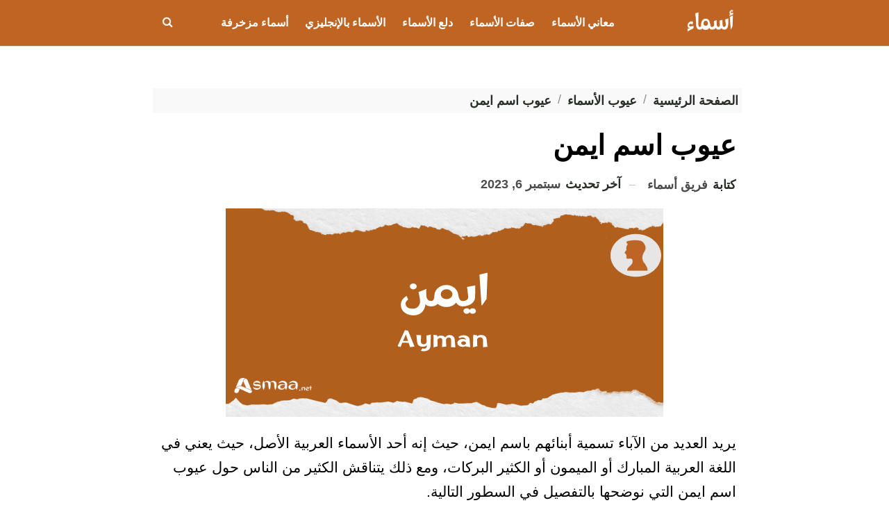

--- FILE ---
content_type: text/html; charset=UTF-8
request_url: https://asmaa.net/euyub-asm-ayman/
body_size: 18678
content:
	<!DOCTYPE html>
		<!--[if IE 8]>
	<html class="ie ie8" dir="rtl" lang="ar"> <![endif]-->
	<!--[if IE 9]>
	<html class="ie ie9" dir="rtl" lang="ar"> <![endif]-->
	<!--[if gt IE 9]><!-->
<html dir="rtl" lang="ar"> <!--<![endif]-->
	<head>
				<meta charset="UTF-8">
		<meta http-equiv="X-UA-Compatible" content="IE=edge">
		<meta name="viewport" content="width=device-width, initial-scale=1.0">
		<link rel="pingback" href="https://asmaa.net/xmlrpc.php"/>

		<meta name='robots' content='index, follow, max-image-preview:large, max-snippet:-1, max-video-preview:-1' />

	<!-- This site is optimized with the Yoast SEO plugin v26.6 - https://yoast.com/wordpress/plugins/seo/ -->
	<title>عيوب اسم ايمن - أسماء</title>
	<meta name="description" content="يريد العديد من الآباء تسمية أبنائهم باسم ايمن، حيث إنه أحد الأسماء العربية الأصل، حيث يعني في اللغة العربية المبارك أو الميمون أو الكثير البركات، ومع ذلك" />
	<link rel="canonical" href="https://asmaa.net/euyub-asm-ayman/" />
	<meta property="og:locale" content="ar_AR" />
	<meta property="og:type" content="article" />
	<meta property="og:title" content="عيوب اسم ايمن - أسماء" />
	<meta property="og:description" content="يريد العديد من الآباء تسمية أبنائهم باسم ايمن، حيث إنه أحد الأسماء العربية الأصل، حيث يعني في اللغة العربية المبارك أو الميمون أو الكثير البركات، ومع ذلك" />
	<meta property="og:url" content="https://asmaa.net/euyub-asm-ayman/" />
	<meta property="og:site_name" content="أسماء" />
	<meta property="article:publisher" content="https://www.facebook.com/asmaasite" />
	<meta property="article:published_time" content="2023-02-11T06:56:03+00:00" />
	<meta property="article:modified_time" content="2023-09-06T14:38:50+00:00" />
	<meta property="og:image" content="https://asmaa.net/wp-content/uploads/2023/02/ايمن.png" />
	<meta property="og:image:width" content="630" />
	<meta property="og:image:height" content="300" />
	<meta property="og:image:type" content="image/png" />
	<meta name="author" content="فريق أسماء" />
	<meta name="twitter:card" content="summary_large_image" />
	<meta name="twitter:label1" content="كُتب بواسطة" />
	<meta name="twitter:data1" content="فريق أسماء" />
	<script type="application/ld+json" class="yoast-schema-graph">{"@context":"https://schema.org","@graph":[{"@type":"Article","@id":"https://asmaa.net/euyub-asm-ayman/#article","isPartOf":{"@id":"https://asmaa.net/euyub-asm-ayman/"},"author":{"name":"فريق أسماء","@id":"https://asmaa.net/#/schema/person/58926c124749e4e02428707892350d1b"},"headline":"عيوب اسم ايمن","datePublished":"2023-02-11T06:56:03+00:00","dateModified":"2023-09-06T14:38:50+00:00","mainEntityOfPage":{"@id":"https://asmaa.net/euyub-asm-ayman/"},"wordCount":0,"publisher":{"@id":"https://asmaa.net/#organization"},"image":{"@id":"https://asmaa.net/euyub-asm-ayman/#primaryimage"},"thumbnailUrl":"https://asmaa.net/wp-content/uploads/2023/02/ايمن.png","keywords":["عيوب أسماء الأولاد"],"articleSection":["عيوب الأسماء"],"inLanguage":"ar"},{"@type":"WebPage","@id":"https://asmaa.net/euyub-asm-ayman/","url":"https://asmaa.net/euyub-asm-ayman/","name":"عيوب اسم ايمن - أسماء","isPartOf":{"@id":"https://asmaa.net/#website"},"primaryImageOfPage":{"@id":"https://asmaa.net/euyub-asm-ayman/#primaryimage"},"image":{"@id":"https://asmaa.net/euyub-asm-ayman/#primaryimage"},"thumbnailUrl":"https://asmaa.net/wp-content/uploads/2023/02/ايمن.png","datePublished":"2023-02-11T06:56:03+00:00","dateModified":"2023-09-06T14:38:50+00:00","description":"يريد العديد من الآباء تسمية أبنائهم باسم ايمن، حيث إنه أحد الأسماء العربية الأصل، حيث يعني في اللغة العربية المبارك أو الميمون أو الكثير البركات، ومع ذلك","breadcrumb":{"@id":"https://asmaa.net/euyub-asm-ayman/#breadcrumb"},"inLanguage":"ar","potentialAction":[{"@type":"ReadAction","target":["https://asmaa.net/euyub-asm-ayman/"]}]},{"@type":"ImageObject","inLanguage":"ar","@id":"https://asmaa.net/euyub-asm-ayman/#primaryimage","url":"https://asmaa.net/wp-content/uploads/2023/02/ايمن.png","contentUrl":"https://asmaa.net/wp-content/uploads/2023/02/ايمن.png","width":630,"height":300,"caption":"ايمن"},{"@type":"BreadcrumbList","@id":"https://asmaa.net/euyub-asm-ayman/#breadcrumb","itemListElement":[{"@type":"ListItem","position":1,"name":"الرئيسية","item":"https://asmaa.net/"},{"@type":"ListItem","position":2,"name":"عيوب اسم ايمن"}]},{"@type":"WebSite","@id":"https://asmaa.net/#website","url":"https://asmaa.net/","name":"أسماء","description":"تصفحوا معنا الآلاف من أسماء الأولاد والبنات، اكتشفوا معاني الأسماء وطريقة كتابتها بالإنجليزية والمشاهير الذين يحملون هذه الأسماء.","publisher":{"@id":"https://asmaa.net/#organization"},"alternateName":"أسماء","potentialAction":[{"@type":"SearchAction","target":{"@type":"EntryPoint","urlTemplate":"https://asmaa.net/?s={search_term_string}"},"query-input":{"@type":"PropertyValueSpecification","valueRequired":true,"valueName":"search_term_string"}}],"inLanguage":"ar"},{"@type":"Organization","@id":"https://asmaa.net/#organization","name":"أسماء","alternateName":"أسماء","url":"https://asmaa.net/","logo":{"@type":"ImageObject","inLanguage":"ar","@id":"https://asmaa.net/#/schema/logo/image/","url":"https://asmaa.net/wp-content/uploads/2023/02/Asmaa-Logo-5.png","contentUrl":"https://asmaa.net/wp-content/uploads/2023/02/Asmaa-Logo-5.png","width":233,"height":115,"caption":"أسماء"},"image":{"@id":"https://asmaa.net/#/schema/logo/image/"},"sameAs":["https://www.facebook.com/asmaasite"]},{"@type":"Person","@id":"https://asmaa.net/#/schema/person/58926c124749e4e02428707892350d1b","name":"فريق أسماء","url":"https://asmaa.net/author/team-asmaa/"}]}</script>
	<!-- / Yoast SEO plugin. -->


<!-- asmaa.net is managing ads with Advanced Ads 2.0.14 – https://wpadvancedads.com/ --><script id="asmaa-ready">
			window.advanced_ads_ready=function(e,a){a=a||"complete";var d=function(e){return"interactive"===a?"loading"!==e:"complete"===e};d(document.readyState)?e():document.addEventListener("readystatechange",(function(a){d(a.target.readyState)&&e()}),{once:"interactive"===a})},window.advanced_ads_ready_queue=window.advanced_ads_ready_queue||[];		</script>
		<style id='wp-img-auto-sizes-contain-inline-css' type='text/css'>
img:is([sizes=auto i],[sizes^="auto," i]){contain-intrinsic-size:3000px 1500px}
/*# sourceURL=wp-img-auto-sizes-contain-inline-css */
</style>
<link rel='stylesheet' id='structured-content-frontend-css' href='https://asmaa.net/wp-content/plugins/structured-content/dist/blocks.style.build.css?ver=1.7.0' type='text/css' media='all' />
<style id='wp-block-library-inline-css' type='text/css'>
:root{--wp-block-synced-color:#7a00df;--wp-block-synced-color--rgb:122,0,223;--wp-bound-block-color:var(--wp-block-synced-color);--wp-editor-canvas-background:#ddd;--wp-admin-theme-color:#007cba;--wp-admin-theme-color--rgb:0,124,186;--wp-admin-theme-color-darker-10:#006ba1;--wp-admin-theme-color-darker-10--rgb:0,107,160.5;--wp-admin-theme-color-darker-20:#005a87;--wp-admin-theme-color-darker-20--rgb:0,90,135;--wp-admin-border-width-focus:2px}@media (min-resolution:192dpi){:root{--wp-admin-border-width-focus:1.5px}}.wp-element-button{cursor:pointer}:root .has-very-light-gray-background-color{background-color:#eee}:root .has-very-dark-gray-background-color{background-color:#313131}:root .has-very-light-gray-color{color:#eee}:root .has-very-dark-gray-color{color:#313131}:root .has-vivid-green-cyan-to-vivid-cyan-blue-gradient-background{background:linear-gradient(135deg,#00d084,#0693e3)}:root .has-purple-crush-gradient-background{background:linear-gradient(135deg,#34e2e4,#4721fb 50%,#ab1dfe)}:root .has-hazy-dawn-gradient-background{background:linear-gradient(135deg,#faaca8,#dad0ec)}:root .has-subdued-olive-gradient-background{background:linear-gradient(135deg,#fafae1,#67a671)}:root .has-atomic-cream-gradient-background{background:linear-gradient(135deg,#fdd79a,#004a59)}:root .has-nightshade-gradient-background{background:linear-gradient(135deg,#330968,#31cdcf)}:root .has-midnight-gradient-background{background:linear-gradient(135deg,#020381,#2874fc)}:root{--wp--preset--font-size--normal:16px;--wp--preset--font-size--huge:42px}.has-regular-font-size{font-size:1em}.has-larger-font-size{font-size:2.625em}.has-normal-font-size{font-size:var(--wp--preset--font-size--normal)}.has-huge-font-size{font-size:var(--wp--preset--font-size--huge)}.has-text-align-center{text-align:center}.has-text-align-left{text-align:left}.has-text-align-right{text-align:right}.has-fit-text{white-space:nowrap!important}#end-resizable-editor-section{display:none}.aligncenter{clear:both}.items-justified-left{justify-content:flex-start}.items-justified-center{justify-content:center}.items-justified-right{justify-content:flex-end}.items-justified-space-between{justify-content:space-between}.screen-reader-text{border:0;clip-path:inset(50%);height:1px;margin:-1px;overflow:hidden;padding:0;position:absolute;width:1px;word-wrap:normal!important}.screen-reader-text:focus{background-color:#ddd;clip-path:none;color:#444;display:block;font-size:1em;height:auto;left:5px;line-height:normal;padding:15px 23px 14px;text-decoration:none;top:5px;width:auto;z-index:100000}html :where(.has-border-color){border-style:solid}html :where([style*=border-top-color]){border-top-style:solid}html :where([style*=border-right-color]){border-right-style:solid}html :where([style*=border-bottom-color]){border-bottom-style:solid}html :where([style*=border-left-color]){border-left-style:solid}html :where([style*=border-width]){border-style:solid}html :where([style*=border-top-width]){border-top-style:solid}html :where([style*=border-right-width]){border-right-style:solid}html :where([style*=border-bottom-width]){border-bottom-style:solid}html :where([style*=border-left-width]){border-left-style:solid}html :where(img[class*=wp-image-]){height:auto;max-width:100%}:where(figure){margin:0 0 1em}html :where(.is-position-sticky){--wp-admin--admin-bar--position-offset:var(--wp-admin--admin-bar--height,0px)}@media screen and (max-width:600px){html :where(.is-position-sticky){--wp-admin--admin-bar--position-offset:0px}}

/*# sourceURL=wp-block-library-inline-css */
</style><style id='global-styles-inline-css' type='text/css'>
:root{--wp--preset--aspect-ratio--square: 1;--wp--preset--aspect-ratio--4-3: 4/3;--wp--preset--aspect-ratio--3-4: 3/4;--wp--preset--aspect-ratio--3-2: 3/2;--wp--preset--aspect-ratio--2-3: 2/3;--wp--preset--aspect-ratio--16-9: 16/9;--wp--preset--aspect-ratio--9-16: 9/16;--wp--preset--color--black: #000000;--wp--preset--color--cyan-bluish-gray: #abb8c3;--wp--preset--color--white: #ffffff;--wp--preset--color--pale-pink: #f78da7;--wp--preset--color--vivid-red: #cf2e2e;--wp--preset--color--luminous-vivid-orange: #ff6900;--wp--preset--color--luminous-vivid-amber: #fcb900;--wp--preset--color--light-green-cyan: #7bdcb5;--wp--preset--color--vivid-green-cyan: #00d084;--wp--preset--color--pale-cyan-blue: #8ed1fc;--wp--preset--color--vivid-cyan-blue: #0693e3;--wp--preset--color--vivid-purple: #9b51e0;--wp--preset--gradient--vivid-cyan-blue-to-vivid-purple: linear-gradient(135deg,rgb(6,147,227) 0%,rgb(155,81,224) 100%);--wp--preset--gradient--light-green-cyan-to-vivid-green-cyan: linear-gradient(135deg,rgb(122,220,180) 0%,rgb(0,208,130) 100%);--wp--preset--gradient--luminous-vivid-amber-to-luminous-vivid-orange: linear-gradient(135deg,rgb(252,185,0) 0%,rgb(255,105,0) 100%);--wp--preset--gradient--luminous-vivid-orange-to-vivid-red: linear-gradient(135deg,rgb(255,105,0) 0%,rgb(207,46,46) 100%);--wp--preset--gradient--very-light-gray-to-cyan-bluish-gray: linear-gradient(135deg,rgb(238,238,238) 0%,rgb(169,184,195) 100%);--wp--preset--gradient--cool-to-warm-spectrum: linear-gradient(135deg,rgb(74,234,220) 0%,rgb(151,120,209) 20%,rgb(207,42,186) 40%,rgb(238,44,130) 60%,rgb(251,105,98) 80%,rgb(254,248,76) 100%);--wp--preset--gradient--blush-light-purple: linear-gradient(135deg,rgb(255,206,236) 0%,rgb(152,150,240) 100%);--wp--preset--gradient--blush-bordeaux: linear-gradient(135deg,rgb(254,205,165) 0%,rgb(254,45,45) 50%,rgb(107,0,62) 100%);--wp--preset--gradient--luminous-dusk: linear-gradient(135deg,rgb(255,203,112) 0%,rgb(199,81,192) 50%,rgb(65,88,208) 100%);--wp--preset--gradient--pale-ocean: linear-gradient(135deg,rgb(255,245,203) 0%,rgb(182,227,212) 50%,rgb(51,167,181) 100%);--wp--preset--gradient--electric-grass: linear-gradient(135deg,rgb(202,248,128) 0%,rgb(113,206,126) 100%);--wp--preset--gradient--midnight: linear-gradient(135deg,rgb(2,3,129) 0%,rgb(40,116,252) 100%);--wp--preset--font-size--small: 13px;--wp--preset--font-size--medium: 20px;--wp--preset--font-size--large: 36px;--wp--preset--font-size--x-large: 42px;--wp--preset--spacing--20: 0.44rem;--wp--preset--spacing--30: 0.67rem;--wp--preset--spacing--40: 1rem;--wp--preset--spacing--50: 1.5rem;--wp--preset--spacing--60: 2.25rem;--wp--preset--spacing--70: 3.38rem;--wp--preset--spacing--80: 5.06rem;--wp--preset--shadow--natural: 6px 6px 9px rgba(0, 0, 0, 0.2);--wp--preset--shadow--deep: 12px 12px 50px rgba(0, 0, 0, 0.4);--wp--preset--shadow--sharp: 6px 6px 0px rgba(0, 0, 0, 0.2);--wp--preset--shadow--outlined: 6px 6px 0px -3px rgb(255, 255, 255), 6px 6px rgb(0, 0, 0);--wp--preset--shadow--crisp: 6px 6px 0px rgb(0, 0, 0);}:where(.is-layout-flex){gap: 0.5em;}:where(.is-layout-grid){gap: 0.5em;}body .is-layout-flex{display: flex;}.is-layout-flex{flex-wrap: wrap;align-items: center;}.is-layout-flex > :is(*, div){margin: 0;}body .is-layout-grid{display: grid;}.is-layout-grid > :is(*, div){margin: 0;}:where(.wp-block-columns.is-layout-flex){gap: 2em;}:where(.wp-block-columns.is-layout-grid){gap: 2em;}:where(.wp-block-post-template.is-layout-flex){gap: 1.25em;}:where(.wp-block-post-template.is-layout-grid){gap: 1.25em;}.has-black-color{color: var(--wp--preset--color--black) !important;}.has-cyan-bluish-gray-color{color: var(--wp--preset--color--cyan-bluish-gray) !important;}.has-white-color{color: var(--wp--preset--color--white) !important;}.has-pale-pink-color{color: var(--wp--preset--color--pale-pink) !important;}.has-vivid-red-color{color: var(--wp--preset--color--vivid-red) !important;}.has-luminous-vivid-orange-color{color: var(--wp--preset--color--luminous-vivid-orange) !important;}.has-luminous-vivid-amber-color{color: var(--wp--preset--color--luminous-vivid-amber) !important;}.has-light-green-cyan-color{color: var(--wp--preset--color--light-green-cyan) !important;}.has-vivid-green-cyan-color{color: var(--wp--preset--color--vivid-green-cyan) !important;}.has-pale-cyan-blue-color{color: var(--wp--preset--color--pale-cyan-blue) !important;}.has-vivid-cyan-blue-color{color: var(--wp--preset--color--vivid-cyan-blue) !important;}.has-vivid-purple-color{color: var(--wp--preset--color--vivid-purple) !important;}.has-black-background-color{background-color: var(--wp--preset--color--black) !important;}.has-cyan-bluish-gray-background-color{background-color: var(--wp--preset--color--cyan-bluish-gray) !important;}.has-white-background-color{background-color: var(--wp--preset--color--white) !important;}.has-pale-pink-background-color{background-color: var(--wp--preset--color--pale-pink) !important;}.has-vivid-red-background-color{background-color: var(--wp--preset--color--vivid-red) !important;}.has-luminous-vivid-orange-background-color{background-color: var(--wp--preset--color--luminous-vivid-orange) !important;}.has-luminous-vivid-amber-background-color{background-color: var(--wp--preset--color--luminous-vivid-amber) !important;}.has-light-green-cyan-background-color{background-color: var(--wp--preset--color--light-green-cyan) !important;}.has-vivid-green-cyan-background-color{background-color: var(--wp--preset--color--vivid-green-cyan) !important;}.has-pale-cyan-blue-background-color{background-color: var(--wp--preset--color--pale-cyan-blue) !important;}.has-vivid-cyan-blue-background-color{background-color: var(--wp--preset--color--vivid-cyan-blue) !important;}.has-vivid-purple-background-color{background-color: var(--wp--preset--color--vivid-purple) !important;}.has-black-border-color{border-color: var(--wp--preset--color--black) !important;}.has-cyan-bluish-gray-border-color{border-color: var(--wp--preset--color--cyan-bluish-gray) !important;}.has-white-border-color{border-color: var(--wp--preset--color--white) !important;}.has-pale-pink-border-color{border-color: var(--wp--preset--color--pale-pink) !important;}.has-vivid-red-border-color{border-color: var(--wp--preset--color--vivid-red) !important;}.has-luminous-vivid-orange-border-color{border-color: var(--wp--preset--color--luminous-vivid-orange) !important;}.has-luminous-vivid-amber-border-color{border-color: var(--wp--preset--color--luminous-vivid-amber) !important;}.has-light-green-cyan-border-color{border-color: var(--wp--preset--color--light-green-cyan) !important;}.has-vivid-green-cyan-border-color{border-color: var(--wp--preset--color--vivid-green-cyan) !important;}.has-pale-cyan-blue-border-color{border-color: var(--wp--preset--color--pale-cyan-blue) !important;}.has-vivid-cyan-blue-border-color{border-color: var(--wp--preset--color--vivid-cyan-blue) !important;}.has-vivid-purple-border-color{border-color: var(--wp--preset--color--vivid-purple) !important;}.has-vivid-cyan-blue-to-vivid-purple-gradient-background{background: var(--wp--preset--gradient--vivid-cyan-blue-to-vivid-purple) !important;}.has-light-green-cyan-to-vivid-green-cyan-gradient-background{background: var(--wp--preset--gradient--light-green-cyan-to-vivid-green-cyan) !important;}.has-luminous-vivid-amber-to-luminous-vivid-orange-gradient-background{background: var(--wp--preset--gradient--luminous-vivid-amber-to-luminous-vivid-orange) !important;}.has-luminous-vivid-orange-to-vivid-red-gradient-background{background: var(--wp--preset--gradient--luminous-vivid-orange-to-vivid-red) !important;}.has-very-light-gray-to-cyan-bluish-gray-gradient-background{background: var(--wp--preset--gradient--very-light-gray-to-cyan-bluish-gray) !important;}.has-cool-to-warm-spectrum-gradient-background{background: var(--wp--preset--gradient--cool-to-warm-spectrum) !important;}.has-blush-light-purple-gradient-background{background: var(--wp--preset--gradient--blush-light-purple) !important;}.has-blush-bordeaux-gradient-background{background: var(--wp--preset--gradient--blush-bordeaux) !important;}.has-luminous-dusk-gradient-background{background: var(--wp--preset--gradient--luminous-dusk) !important;}.has-pale-ocean-gradient-background{background: var(--wp--preset--gradient--pale-ocean) !important;}.has-electric-grass-gradient-background{background: var(--wp--preset--gradient--electric-grass) !important;}.has-midnight-gradient-background{background: var(--wp--preset--gradient--midnight) !important;}.has-small-font-size{font-size: var(--wp--preset--font-size--small) !important;}.has-medium-font-size{font-size: var(--wp--preset--font-size--medium) !important;}.has-large-font-size{font-size: var(--wp--preset--font-size--large) !important;}.has-x-large-font-size{font-size: var(--wp--preset--font-size--x-large) !important;}
/*# sourceURL=global-styles-inline-css */
</style>

<style id='classic-theme-styles-inline-css' type='text/css'>
/*! This file is auto-generated */
.wp-block-button__link{color:#fff;background-color:#32373c;border-radius:9999px;box-shadow:none;text-decoration:none;padding:calc(.667em + 2px) calc(1.333em + 2px);font-size:1.125em}.wp-block-file__button{background:#32373c;color:#fff;text-decoration:none}
/*# sourceURL=/wp-includes/css/classic-themes.min.css */
</style>
<link rel='stylesheet' id='widgetopts-styles-css' href='https://asmaa.net/wp-content/plugins/widget-options/assets/css/widget-options.css?ver=4.1.3' type='text/css' media='all' />
<link rel='stylesheet' id='ez-toc-css' href='https://asmaa.net/wp-content/plugins/easy-table-of-contents/assets/css/screen.min.css?ver=2.0.79.2' type='text/css' media='all' />
<style id='ez-toc-inline-css' type='text/css'>
div#ez-toc-container .ez-toc-title {font-size: 20px;}div#ez-toc-container .ez-toc-title {font-weight: 700;}div#ez-toc-container ul li , div#ez-toc-container ul li a {font-size: 18px;}div#ez-toc-container ul li , div#ez-toc-container ul li a {font-weight: 400;}div#ez-toc-container nav ul ul li {font-size: 18px;}div#ez-toc-container {background: #fff;border: 1px solid #ddd;width: 100%;}div#ez-toc-container p.ez-toc-title , #ez-toc-container .ez_toc_custom_title_icon , #ez-toc-container .ez_toc_custom_toc_icon {color: #000000;}div#ez-toc-container ul.ez-toc-list a {color: #bf6422;}div#ez-toc-container ul.ez-toc-list a:hover {color: #2a6496;}div#ez-toc-container ul.ez-toc-list a:visited {color: #428bca;}.ez-toc-counter nav ul li a::before {color: ;}.ez-toc-box-title {font-weight: bold; margin-bottom: 10px; text-align: center; text-transform: uppercase; letter-spacing: 1px; color: #666; padding-bottom: 5px;position:absolute;top:-4%;left:5%;background-color: inherit;transition: top 0.3s ease;}.ez-toc-box-title.toc-closed {top:-25%;}
.ez-toc-container-direction {direction: rtl;}.ez-toc-counter-rtl ul {direction: rtl;counter-reset: item-level1, item-level2, item-level3, item-level4, item-level5, item-level6;}.ez-toc-counter-rtl ul ul {direction: rtl;counter-reset: item-level2, item-level3, item-level4, item-level5, item-level6;}.ez-toc-counter-rtl ul ul ul {direction: rtl;counter-reset: item-level3, item-level4, item-level5, item-level6;}.ez-toc-counter-rtl ul ul ul ul {direction: rtl;counter-reset: item-level4, item-level5, item-level6;}.ez-toc-counter-rtl ul ul ul ul ul {direction: rtl;counter-reset: item-level5, item-level6;}.ez-toc-counter-rtl ul ul ul ul ul ul {direction: rtl;counter-reset: item-level6;}.ez-toc-counter-rtl ul li {counter-increment: item-level1;}.ez-toc-counter-rtl ul ul li {counter-increment: item-level2;}.ez-toc-counter-rtl ul ul ul li {counter-increment: item-level3;}.ez-toc-counter-rtl ul ul ul ul li {counter-increment: item-level4;}.ez-toc-counter-rtl ul ul ul ul ul li {counter-increment: item-level5;}.ez-toc-counter-rtl ul ul ul ul ul ul li {counter-increment: item-level6;}.ez-toc-counter-rtl nav ul li a::before {content: counter(item-level1, decimal) '. ';float: right;margin-left: 0.2rem;flex-grow: 0;flex-shrink: 0;  }.ez-toc-counter-rtl nav ul ul li a::before {content: counter(item-level2, decimal) "." counter(item-level1, decimal) '. ';float: right;margin-left: 0.2rem;flex-grow: 0;flex-shrink: 0;  }.ez-toc-counter-rtl nav ul ul ul li a::before {content: counter(item-level3, decimal) "." counter(item-level2, decimal) "." counter(item-level1, decimal) '. ';float: right;margin-left: 0.2rem;flex-grow: 0;flex-shrink: 0;  }.ez-toc-counter-rtl nav ul ul ul ul li a::before {content: counter(item-level4, decimal) "." counter(item-level3, decimal) "." counter(item-level2, decimal) "." counter(item-level1, decimal) '. ';float: right;margin-left: 0.2rem;flex-grow: 0;flex-shrink: 0;  }.ez-toc-counter-rtl nav ul ul ul ul ul li a::before {content: counter(item-level5, decimal) "." counter(item-level4, decimal) "." counter(item-level3, decimal) "." counter(item-level2, decimal) "." counter(item-level1, decimal) '. ';float: right;margin-left: 0.2rem;flex-grow: 0;flex-shrink: 0;  }.ez-toc-counter-rtl nav ul ul ul ul ul ul li a::before {content: counter(item-level6, decimal) "." counter(item-level5, decimal) "." counter(item-level4, decimal) "." counter(item-level3, decimal) "." counter(item-level2, decimal) "." counter(item-level1, decimal) '. ';float: right;margin-left: 0.2rem;flex-grow: 0;flex-shrink: 0;  }.ez-toc-widget-direction {direction: rtl;}.ez-toc-widget-container-rtl ul {direction: rtl;counter-reset: item-level1, item-level2, item-level3, item-level4, item-level5, item-level6;}.ez-toc-widget-container-rtl ul ul {direction: rtl;counter-reset: item-level2, item-level3, item-level4, item-level5, item-level6;}.ez-toc-widget-container-rtl ul ul ul {direction: rtl;counter-reset: item-level3, item-level4, item-level5, item-level6;}.ez-toc-widget-container-rtl ul ul ul ul {direction: rtl;counter-reset: item-level4, item-level5, item-level6;}.ez-toc-widget-container-rtl ul ul ul ul ul {direction: rtl;counter-reset: item-level5, item-level6;}.ez-toc-widget-container-rtl ul ul ul ul ul ul {direction: rtl;counter-reset: item-level6;}.ez-toc-widget-container-rtl ul li {counter-increment: item-level1;}.ez-toc-widget-container-rtl ul ul li {counter-increment: item-level2;}.ez-toc-widget-container-rtl ul ul ul li {counter-increment: item-level3;}.ez-toc-widget-container-rtl ul ul ul ul li {counter-increment: item-level4;}.ez-toc-widget-container-rtl ul ul ul ul ul li {counter-increment: item-level5;}.ez-toc-widget-container-rtl ul ul ul ul ul ul li {counter-increment: item-level6;}.ez-toc-widget-container-rtl nav ul li a::before {content: counter(item-level1, decimal) '. ';float: right;margin-left: 0.2rem;flex-grow: 0;flex-shrink: 0;  }.ez-toc-widget-container-rtl nav ul ul li a::before {content: counter(item-level2, decimal) "." counter(item-level1, decimal) '. ';float: right;margin-left: 0.2rem;flex-grow: 0;flex-shrink: 0;  }.ez-toc-widget-container-rtl nav ul ul ul li a::before {content: counter(item-level3, decimal) "." counter(item-level2, decimal) "." counter(item-level1, decimal) '. ';float: right;margin-left: 0.2rem;flex-grow: 0;flex-shrink: 0;  }.ez-toc-widget-container-rtl nav ul ul ul ul li a::before {content: counter(item-level4, decimal) "." counter(item-level3, decimal) "." counter(item-level2, decimal) "." counter(item-level1, decimal) '. ';float: right;margin-left: 0.2rem;flex-grow: 0;flex-shrink: 0;  }.ez-toc-widget-container-rtl nav ul ul ul ul ul li a::before {content: counter(item-level5, decimal) "." counter(item-level4, decimal) "." counter(item-level3, decimal) "." counter(item-level2, decimal) "." counter(item-level1, decimal) '. ';float: right;margin-left: 0.2rem;flex-grow: 0;flex-shrink: 0;  }.ez-toc-widget-container-rtl nav ul ul ul ul ul ul li a::before {content: counter(item-level6, decimal) "." counter(item-level5, decimal) "." counter(item-level4, decimal) "." counter(item-level3, decimal) "." counter(item-level2, decimal) "." counter(item-level1, decimal) '. ';float: right;margin-left: 0.2rem;flex-grow: 0;flex-shrink: 0;  }
/*# sourceURL=ez-toc-inline-css */
</style>
<link rel='stylesheet' id='bf-slick-css' href='https://asmaa.net/wp-content/themes/publisher/includes/libs/better-framework/assets/css/slick.min.css?ver=3.15.0' type='text/css' media='all' />
<link rel='stylesheet' id='pretty-photo-css' href='https://asmaa.net/wp-content/themes/publisher/includes/libs/better-framework/assets/css/pretty-photo.min.css?ver=3.15.0' type='text/css' media='all' />
<link rel='stylesheet' id='bs-icons-css' href='https://asmaa.net/wp-content/themes/publisher/includes/libs/better-framework/assets/css/bs-icons.css?ver=3.15.0' type='text/css' media='all' />
<link rel='stylesheet' id='theme-libs-css' href='https://asmaa.net/wp-content/themes/publisher/css/theme-libs.min.css?ver=7.11.0' type='text/css' media='all' />
<link rel='stylesheet' id='fontawesome-css' href='https://asmaa.net/wp-content/themes/publisher/includes/libs/better-framework/assets/css/font-awesome.min.css?ver=3.15.0' type='text/css' media='all' />
<link rel='stylesheet' id='publisher-css' href='https://asmaa.net/wp-content/themes/publisher/style-7.11.0.min.css?ver=7.11.0' type='text/css' media='all' />
<link rel='stylesheet' id='publisher-child-css' href='https://asmaa.net/wp-content/themes/publisher-child/style.css?ver=1.0.0' type='text/css' media='all' />
<link rel='stylesheet' id='publisher-rtl-css' href='https://asmaa.net/wp-content/themes/publisher/rtl.min.css?ver=7.11.0' type='text/css' media='all' />
<link rel='stylesheet' id='vc-rtl-grid-css' href='https://asmaa.net/wp-content/themes/publisher//css/vc-rtl-grid.min.css?ver=7.11.0' type='text/css' media='all' />
<link rel='stylesheet' id='publisher-theme-pure-magazine-css' href='https://asmaa.net/wp-content/themes/publisher/includes/styles/pure-magazine/style.min.css?ver=7.11.0' type='text/css' media='all' />
<script type="text/javascript" src="https://asmaa.net/wp-includes/js/jquery/jquery.min.js?ver=3.7.1" id="jquery-core-js"></script>
<script type="text/javascript" src="https://asmaa.net/wp-includes/js/jquery/jquery-migrate.min.js?ver=3.4.1" id="jquery-migrate-js"></script>
<link href="https://asmaa.net/wp-content/uploads/2023/02/Asmaa-Logo-5.png" rel="preload" as="image" type="image/png">
<script async src="https://pagead2.googlesyndication.com/pagead/js/adsbygoogle.js?client=ca-pub-2386281124187764"
     crossorigin="anonymous"></script><link rel='stylesheet' id='7.11.0-1765823215' href='https://asmaa.net/wp-content/bs-booster-cache/4182c31e3dfbba4801ec4086f0fd2544.css' type='text/css' media='all' />
<link rel="icon" href="https://asmaa.net/wp-content/uploads/2023/02/cropped-Asmaa-Icon-32x32.png" sizes="32x32" />
<link rel="icon" href="https://asmaa.net/wp-content/uploads/2023/02/cropped-Asmaa-Icon-192x192.png" sizes="192x192" />
<link rel="apple-touch-icon" href="https://asmaa.net/wp-content/uploads/2023/02/cropped-Asmaa-Icon-180x180.png" />
<meta name="msapplication-TileImage" content="https://asmaa.net/wp-content/uploads/2023/02/cropped-Asmaa-Icon-270x270.png" />

<!-- BetterFramework Head Inline CSS -->
<style>
.rh-container,.site-header.header-style-8.full-width .content-wrap.pinned{background-color:#BF6422!important}.entry-content ol,.entry-content p,.entry-content ul{line-height:1.7}.widget.widget_nav_menu ul.menu li a{font-size:16px}.post-related .listing-item .title{font-size:22px;color:#BF6422;font-weight:700}.widget.widget_search .search-form input[type=search]{font-size:18px}.post-related .listing-item .title a:hover{text-decoration:underline;cursor:pointer}.single-post-content a{font-weight:600}.bs-text a{font-size:20px;color:#212529}.crp_related{font-size:26px;font-weight:700;line-height:1.8}.bs-pagination.bs-ajax-pagination.more_btn .btn-bs-pagination, .btn-bs-pagination{font-size:18px!important;font-weight:700!important;background-color:#BF6422;color:#fff!important;line-height:40px!important;padding:0 36px;}.entry-content li{margin:0 0 10px}.bs-pagination.bs-ajax-pagination.more_btn .btn-bs-pagination :hover{text-decoration:underline;cursor:pointer;}.comment-respond{margin-top:70px}.section-heading.sh-t2>.h-text{margin-top:1px}.post-meta.single-post-meta .post-author-a, .post-meta.single-post-meta .time,.bf-breadcrumb-item span{color:#282e28!important;font-weight:600!important;font-size:18px!important:}.bf-breadcrumb.bc-top-style{padding:60px 0 0!important;}.single-post-share .social-item a .item-title, .single-post-share .social-item a .number{font-size:16px;font-weight:600!important}span.h-text.heading-typo{font-size:22px}.listing-item-text-3 .title:hover{color:-webkit-link;text-decoration:underline;cursor:pointer}.bs-text-content P{margin-bottom:-50px;margin-top:60px}.bs-text-content{border:1px solid #e6e6e6;padding-right:10px}.bs-text .bs-text-content p:last-child{margin-bottom:-30px!important;}.section-heading.sh-t2{border:1px solid #e6e6e6;line-height:unset;padding:0 15px 0}.widget h3.section-heading.sh-t2.sh-s1{margin-bottom:-1px}.section-heading.sh-t2 .h-text{padding:18px 0}.section-heading.sh-t2.sh-s1{background:#fcfcfc;margin-bottom:5px;margin-top:30px}.vc_wp_search{padding-top:20px;text-align:center}.single-featured .wp-caption-text{display:none}.lwptoc_toggle{font-size:20px!important;margin-right:0!important;}.lwptoc_toggle_label{margin:0!important;}.lwptoc_i{padding:0!important}.lwptoc{margin:0!important}.lwptoc_header{margin-bottom:0!important}.rtl .lwptoc_item_number{font-size:18px;margin-left:6px!important;color:#0f0f0f;}.lwptoc_item{margin-top:0!important}.lwptoc_toggle:before,.lwptoc_toggle:after{display:none}.single-post-share.bottom-share.style-3{margin-bottom:0;}.entry-content.single-post-content blockquote, .single-page-simple-content .entry-content blockquote{margin:unset;}.bf-breadcrumb .bf-breadcrumb-item:after{content:'/';font-family:unset;}.post-meta.single-post-meta>a+span:before, .post-meta.single-post-meta>span+a:before, .post-meta.single-post-meta>span+span:before{margin-right:0;}body.single .bf-breadcrumb .bf-breadcrumb-item:last-child{display:unset;}.bs-irp.center{width:fit-content;float:unset;margin-right:unset;margin-left:15px;padding-right:10px;padding-left:10px;}.bs-irp{border-width:unset;}.section-heading.sh-t2:before,.section-heading:after{left:0;}.section-heading.sh-t2>.h-text{margin-top:unset;}.btn-bs-pagination .loaded .fa,ul.menu li.menu-have-icon.menu-title-hide .bf-icon{margin-right:unset;margin-left:unset;}.single-post-share .post-share-btn .text{font-size:18px;}.adprof{height:255px!important;}.entry-terms.post-tags a{margin-left:3px;margin-right:auto;background:#fff;border:1px solid #d4d4d4;padding:0 9px;display:inline-block;line-height:20px;margin-bottom:3px;color:#5f5f5f;border-radius:33px;font-size:10px;}.section-heading .h-text{font-size:26px;font-weight:700;color:#444444 !important;}.post-related .listing-item .title{line-height:1.4;}.listing-item-tb-2 .title a{color:inherit;}ul.menu li.menu-title-hide>a{padding:0 15px;}ul.menu.footer-menu li > a,.site-footer .copy-2 a{color:#282e28;}.site-footer .copy-footer .menu,{font-size:13px;font-weight:700;}.site-footer .copy-footer .container{font-size:13px}.listing-item-text-3 .title a{font-size:22px}nav.footer-menu-container > ul#footer-navigation > li#menu-item-1050 > a,nav.footer-menu-container > ul#footer-navigation > li#menu-item-2019 > a{font-weight:700;}div.post-share > div.share-handler-wrap > span.social-item > a.bs-button-el{padding:0 8px;border-radius:3px;box-shadow:0 3px 0;font-weight:700;}.btn-bs-pagination{border:1px solid rgba(138,138,138,.33);}.rss-link{display:none;}.bf-breadcrumb .bf-breadcrumb-item{font-size:18px;line-height:26px;}.bf-breadcrumb .bf-breadcrumb-items{background-color:#f5f5f594;margin-right:-8px;padding:5px;}.rtl .lwptoc_header{background-color:#f5f5f594;padding:10px;border-bottom:2px solid #bf6422;}.lwptoc_i{border-bottom:2px solid #E0E0E0;}.lwptoc_itemWrap{margin-right:10px;}.lwptoc_itemWrap a{font-size:24px;font-weight:100;color:#bf6422;}.lwptoc_toggle a{font-weight:100}.post-meta.single-post-meta .comments, .post-meta.single-post-meta .post-author-avatar, .post-meta.single-post-meta .time, .post-meta.single-post-meta .views{margin:0 0 0 12px;}.post-meta.single-post-meta .post-author-name{font-size:18px!important}.site-header .search-container .search-handler{font-size:16px!important}body.bs-theme, body.bs-theme .btn-bs-pagination, body.bs-theme .body-typo{font-size:18px;}.single-post-share .social-item a,div.post-share > div.share-handler-wrap > span.social-item > a.bs-button-el{font-size:16px;}.bs-pagination.bs-ajax-pagination.more_btn_infinity .btn-bs-pagination{line-height:26px!important;padding:0 7px;}.bs-injection.bs-vc-content{margin-top:-40px;}.search-form .search-submit{height:36px!important;padding:0 16px!important;}.prof-search{margin-top:-45px;margin-right:100px;margin-left:70px;}.prof-search .search-form input[type=submit]{left:75px;position:absolute;text-rendering:auto;-webkit-font-smoothing:antialiased;background-color:unset;background-position:-1px -35px!important;width:30px!important;height:38px!important;background-size:inherit;font-size:20px;}.proff-search{margin-right:400px;}.proff-search .search-form input[type=submit]{left:10px;top:14px;position:absolute;text-rendering:auto;-webkit-font-smoothing:antialiased;background-color:unset;background-position:-1px -35px!important;width:30px!important;height:38px!important;background-size:inherit;font-size:20px;}.proff-search .search-form input[type=search]{margin-top:-52px;}.bs-pinning-block.unpinned{transform:none;}.rh-header .logo-container img{margin-right:-5px;width:auto;}.site-header.header-style-8 .site-branding,.site-header.header-style-8 .site-branding .logo, .site-header.header-style-8 .site-branding .logo img{width:84px!important;height:43px!important;}.entry-content ol, .entry-content ul{padding-right:25px;}.wp-bottom-menu{bottom:unset;top:54px;}.wp-bottom-menu-search-form-wrapper{padding:10px;}.wp-bottom-menu-search-form input[type="search"]{border:1px solid #eee;}.single-post-share .social-item.facebook a{background-position:6px 3px!important;background-color:unset;color:#fff;}.single-post-share .social-item.twitter a{background-position:-30px 5px!important;background-color:unset;color:#fff;}.single-post-share .social-item.whatsapp a{background-position:-70px 0!important;background-color:unset;color:#fff;}.single-post-share .social-item.facebook a:hover, .single-post-share .social-item.twitter a:hover, .single-post-share .social-item.whatsapp a:hover{background-color:#fff}nav.footer-menu-container > ul#footer-navigation > li#menu-item-126 > a,nav.footer-menu-container > ul#footer-navigation > li#menu-item-127 > a,nav.footer-menu-container > ul#footer-navigation > li#menu-item-130 > a,nav.footer-menu-container > ul#footer-navigation > li#menu-item-325665 > a{font-weight:700;}ul.menu li.menu-title-hide>a{padding:0 5px}.site-header.header-style-8 .main-menu.menu>li>a{padding:0 7px;}nav.footer-menu-container > ul#footer-navigation > li#menu-item-1050 > a{color: transparent;background-position:-37px -46px!important;}nav.footer-menu-container > ul#footer-navigation > li#menu-item-2019 > a{color: transparent;background-position:-77px -46px!important;}.prof-search .search-form input[type=submit],.proff-search .search-form input[type=submit],.single-post-share .social-item.facebook a,.single-post-share .social-item.twitter a,.single-post-share .social-item.whatsapp a,nav.footer-menu-container > ul#footer-navigation > li#menu-item-1050 > a,nav.footer-menu-container > ul#footer-navigation > li#menu-item-2019 > a{background-image:url(https://asmaa.net/wp-content/uploads/2023/02/icons.png);background-repeat:no-repeat;}.post-share.style-3 .post-share-btn{padding: 0 5px;}.post-share.style-3 .post-share-btn .text{margin-left:0;}.bs-pagination.bs-ajax-pagination.infinity, .bs-pagination.bs-ajax-pagination.more_btn, .bs-pagination.bs-ajax-pagination.more_btn_infinity{margin-top:20px;}.entry-content.single-post-content a{font-size:25px;}.entry-terms.post-tags .terms-label{border:unset;}.single-post-share .post-share-btn .bf-icon{margin:unset;}.better-gcs-wrapper .gsc-result .gs-title *, .better-gcs-wrapper .gsc-result .gs-title:hover *, .better-gcs-wrapper .gsc-results .gsc-cursor-box .gsc-cursor-current-page, .better-gcs-wrapper .gsc-results .gsc-cursor-box .gsc-cursor-page:hover{color:unset!important;}.gs-webResult.gs-result a.gs-title:link, .gs-webResult.gs-result a.gs-title:link b, .gs-imageResult a.gs-title:link, .gs-imageResult a.gs-title:link b{font-size:20px!important;}.better-gcs-wrapper .gsc-result .gs-title{font-weight:unset;}form.gsc-search-box{padding-top:20px;}.gsc-selected-option-container{min-width:80px!important;}.footer-widgets.light-text .widget a,.footer-widgets.light-text .section-heading.sh-t2>.h-text{color:#212529!important;}.textwidget{border:1px solid #e6e6e6;padding-right:10px;margin-bottom:40px;}.footer-widgets{padding:unset;margin-top:-35px;}.bs-pagination.bs-ajax-pagination.more_btn_infinity .btn-bs-pagination{margin-bottom:40px;}
.tag-button a,.home-button a{font-size:26px;display:inline-block;padding:10px;line-height:40px;border:1px solid #000;color:#BF6422;text-align:center;margin-top:16px;font-weight:700;padding-left:5rem;padding-right:5rem;}.tag-button,.home-button{text-align:center;}
::marker{color:#BF6422;font-weight:700;border-radius:45px;background:#eee;}
.h4-home {padding: 5px;border: 1px solid #e6e6e6;font-size: 24px;max-width: 80%;max-height: 80px;}
.popular-names-ul > li, .popular-names-ul-m > li {margin: 10px;width: auto;max-width: 100%;font-size: 20px;}
.h4-home-m {padding: 5px;border: 1px solid #e6e6e6;font-size: 24px;max-width: 80%;max-height: 80px;}
.mbtn {background: #64dd17;border: none;}
.m-1 {margin: 0.25rem!important;}
.btn-block {display: block;width: 100%;}
.btn-group-lg>.btn, .btn-lg {padding: 0.5rem 1rem;font-size: 1.25rem;line-height: 1.5;border-radius: 0.3rem;}
.btn-primary {color: #fff;background-color: #007bff;border-color: #007bff;}
.h4-home img,.h4-home-m img {max-width: 50px;max-height: 50px;}
.btn-primary img {max-width: 50px;max-height: 50px;margin: unset!important;}.btn.btn-lg {height: 57px;line-height: 57px;padding: 0 30px;font-size: 20px;width: max-content;}
a.btn.btn-primary.mbtn.m-1.btn-block.btn-lg {margin-bottom: 10px!important;margin-top: 10px!important;background-color: #f7be68;}
.section-heading.sh-t2:after{background-color: #bf6422!important}.row{margin-left:-15px;margin-right:-15px;}
.sc_card{margin:1em auto;}div#custom_html-3 .textwidget{border:unset;}
.pagination.bs-numbered-pagination .page-numbers, .pagination.bs-numbered-pagination .page-numbers.dots:hover, .pagination.bs-numbered-pagination .wp-pagenavi a, .pagination.bs-numbered-pagination .wp-pagenavi span, .pagination.bs-numbered-pagination span{font-size:16px;border-radius:4px;color:#212B36;padding:0 15px;margin:4px 0;line-height:40px;height:40px;min-width:40px;}.pagination:last-child{text-align:center;}
#ez-toc-container li, #ez-toc-container ul, #ez-toc-container ul li{line-height:1.8}.ez-toc-title-container{padding-bottom:5px;}div#ez-toc-container ul.ez-toc-list a{font-size:18px!important;}


</style>
<!-- /BetterFramework Head Inline CSS-->
	<script data-cfasync="false" nonce="228a8ff9-7dd8-4344-874b-8cc59080955e">try{(function(w,d){!function(j,k,l,m){if(j.zaraz)console.error("zaraz is loaded twice");else{j[l]=j[l]||{};j[l].executed=[];j.zaraz={deferred:[],listeners:[]};j.zaraz._v="5870";j.zaraz._n="228a8ff9-7dd8-4344-874b-8cc59080955e";j.zaraz.q=[];j.zaraz._f=function(n){return async function(){var o=Array.prototype.slice.call(arguments);j.zaraz.q.push({m:n,a:o})}};for(const p of["track","set","debug"])j.zaraz[p]=j.zaraz._f(p);j.zaraz.init=()=>{var q=k.getElementsByTagName(m)[0],r=k.createElement(m),s=k.getElementsByTagName("title")[0];s&&(j[l].t=k.getElementsByTagName("title")[0].text);j[l].x=Math.random();j[l].w=j.screen.width;j[l].h=j.screen.height;j[l].j=j.innerHeight;j[l].e=j.innerWidth;j[l].l=j.location.href;j[l].r=k.referrer;j[l].k=j.screen.colorDepth;j[l].n=k.characterSet;j[l].o=(new Date).getTimezoneOffset();if(j.dataLayer)for(const t of Object.entries(Object.entries(dataLayer).reduce((u,v)=>({...u[1],...v[1]}),{})))zaraz.set(t[0],t[1],{scope:"page"});j[l].q=[];for(;j.zaraz.q.length;){const w=j.zaraz.q.shift();j[l].q.push(w)}r.defer=!0;for(const x of[localStorage,sessionStorage])Object.keys(x||{}).filter(z=>z.startsWith("_zaraz_")).forEach(y=>{try{j[l]["z_"+y.slice(7)]=JSON.parse(x.getItem(y))}catch{j[l]["z_"+y.slice(7)]=x.getItem(y)}});r.referrerPolicy="origin";r.src="/cdn-cgi/zaraz/s.js?z="+btoa(encodeURIComponent(JSON.stringify(j[l])));q.parentNode.insertBefore(r,q)};["complete","interactive"].includes(k.readyState)?zaraz.init():j.addEventListener("DOMContentLoaded",zaraz.init)}}(w,d,"zarazData","script");window.zaraz._p=async bs=>new Promise(bt=>{if(bs){bs.e&&bs.e.forEach(bu=>{try{const bv=d.querySelector("script[nonce]"),bw=bv?.nonce||bv?.getAttribute("nonce"),bx=d.createElement("script");bw&&(bx.nonce=bw);bx.innerHTML=bu;bx.onload=()=>{d.head.removeChild(bx)};d.head.appendChild(bx)}catch(by){console.error(`Error executing script: ${bu}\n`,by)}});Promise.allSettled((bs.f||[]).map(bz=>fetch(bz[0],bz[1])))}bt()});zaraz._p({"e":["(function(w,d){})(window,document)"]});})(window,document)}catch(e){throw fetch("/cdn-cgi/zaraz/t"),e;};</script></head>

<body class="rtl wp-singular post-template-default single single-post postid-1058 single-format-standard wp-theme-publisher wp-child-theme-publisher-child bs-theme bs-publisher bs-publisher-pure-magazine active-light-box bs-vc-rtl-grid close-rh page-layout-1-col page-layout-no-sidebar full-width main-menu-sticky main-menu-full-width single-prim-cat-2 single-cat-2  bs-ll-d aa-prefix-asmaa-" dir="rtl">
		<div class="main-wrap content-main-wrap">
			<header id="header" class="site-header header-style-8 full-width" itemscope="itemscope" itemtype="https://schema.org/WPHeader">
				<div class="content-wrap">
			<div class="container">
				<div class="header-inner clearfix">
					<div id="site-branding" class="site-branding">
	<p  id="site-title" class="logo h1 img-logo">
	<a href="https://asmaa.net/" itemprop="url" rel="home">
					<img id="site-logo" src="https://asmaa.net/wp-content/uploads/2023/02/Asmaa-Logo-5.png"
			     alt="أسماء"  data-bsrjs="https://asmaa.net/wp-content/uploads/2023/02/Asmaa-Logo-5.png"  />

			<span class="site-title">أسماء - تصفحوا معنا الآلاف من أسماء الأولاد والبنات، اكتشفوا معاني الأسماء وطريقة كتابتها بالإنجليزية والمشاهير الذين يحملون هذه الأسماء.</span>
				</a>
</p>
</div><!-- .site-branding -->
<nav id="menu-main" class="menu main-menu-container  show-search-item menu-actions-btn-width-1" role="navigation" itemscope="itemscope" itemtype="https://schema.org/SiteNavigationElement">
			<div class="menu-action-buttons width-1">
							<div class="search-container close">
					<span class="search-handler"><i class="fa fa-search"></i></span>

					<div class="search-box clearfix">
						<form role="search" method="get" class="search-form clearfix" action="https://asmaa.net">
	<input type="search" class="search-field"
	       placeholder="ابحث هنا عن الاسم ..."
	       value="" name="s"
	       title="البحث عن:"
	       autocomplete="off">
	<input type="submit" class="search-submit" value="بحث">
</form><!-- .search-form -->
					</div>
				</div>
						</div>
			<ul id="main-navigation" class="main-menu menu bsm-pure clearfix">
		<li id="menu-item-15142" class="menu-item menu-item-type-taxonomy menu-item-object-category menu-term-28 better-anim-fade menu-item-15142"><a href="https://asmaa.net/category/names-meanings/">معاني الأسماء</a></li>
<li id="menu-item-4588" class="menu-item menu-item-type-taxonomy menu-item-object-category menu-term-9 better-anim-fade menu-item-4588"><a href="https://asmaa.net/category/sifat-alasmaa/">صفات الأسماء</a></li>
<li id="menu-item-12432" class="menu-item menu-item-type-taxonomy menu-item-object-category menu-term-8 better-anim-fade menu-item-12432"><a href="https://asmaa.net/category/dalaa-alasmaa/">دلع الأسماء</a></li>
<li id="menu-item-8063" class="menu-item menu-item-type-taxonomy menu-item-object-category menu-term-15 better-anim-fade menu-item-8063"><a href="https://asmaa.net/category/english-names/">الأسماء بالإنجليزي</a></li>
<li id="menu-item-15141" class="menu-item menu-item-type-taxonomy menu-item-object-category menu-term-7 better-anim-fade menu-item-15141"><a href="https://asmaa.net/category/asmaa-muzakhrafa/">أسماء مزخرفة</a></li>
<li id="menu-item-2370" class="menu-item menu-item-type-taxonomy menu-item-object-category current-post-ancestor current-menu-parent current-post-parent menu-term-2 better-anim-fade menu-item-2370"><a href="https://asmaa.net/category/euyub-alasmaa/">عيوب الأسماء</a></li>
	</ul><!-- #main-navigation -->
</nav><!-- .main-menu-container -->
				</div>
			</div>
		</div>
	</header><!-- .header -->
	<div class="rh-header clearfix dark deferred-block-exclude">
		<div class="rh-container clearfix">

			<div class="menu-container close">
				<span class="menu-handler"><span class="lines"></span></span>
			</div><!-- .menu-container -->

			<div class="logo-container rh-img-logo">
				<a href="https://asmaa.net/" itemprop="url" rel="home">
											<img src="https://asmaa.net/wp-content/uploads/2023/02/Asmaa-Logo-5.png"
						     alt="أسماء"  data-bsrjs="https://asmaa.net/wp-content/uploads/2023/02/Asmaa-Logo-5.png"  />				</a>
<div class="prof-search"><form role="search" method="get" class="search-form" action="https://asmaa.net">
<input type="search" class="search-field" placeholder="ابحث هنا ..." value="" name="s" title="البحث عن:" autocomplete="off">
<input type="submit" value class="btn">
</form></div>
			</div><!-- .logo-container -->
		</div><!-- .rh-container -->
	</div><!-- .rh-header -->
<nav role="navigation" aria-label="Breadcrumbs" class="bf-breadcrumb clearfix bc-top-style"><div class="container bf-breadcrumb-container"><ul class="bf-breadcrumb-items" itemscope itemtype="http://schema.org/BreadcrumbList"><meta name="numberOfItems" content="3" /><meta name="itemListOrder" content="Ascending" /><li itemprop="itemListElement" itemscope itemtype="http://schema.org/ListItem" class="bf-breadcrumb-item bf-breadcrumb-begin"><a itemprop="item" href="https://asmaa.net" rel="home"><span itemprop="name">الصفحة الرئيسية</span></a><meta itemprop="position" content="1" /></li><li itemprop="itemListElement" itemscope itemtype="http://schema.org/ListItem" class="bf-breadcrumb-item"><a itemprop="item" href="https://asmaa.net/category/euyub-alasmaa/" ><span itemprop="name">عيوب الأسماء</span></a><meta itemprop="position" content="2" /></li><li itemprop="itemListElement" itemscope itemtype="http://schema.org/ListItem" class="bf-breadcrumb-item bf-breadcrumb-end"><span itemprop="name">عيوب اسم ايمن</span><meta itemprop="item" content="https://asmaa.net/euyub-asm-ayman/"/><meta itemprop="position" content="3" /></li></ul></div></nav><div class="content-wrap">
		<main id="content" class="content-container">

		<div class="container layout-1-col layout-no-sidebar layout-bc-before post-template-1">
			<div class="row main-section">
										<div class="col-sm-12 content-column">
								<div class="single-container">
		<article id="post-1058" class="post-1058 post type-post status-publish format-standard has-post-thumbnail  category-euyub-alasmaa tag-euyub-asmaa-alawlad single-post-content has-thumbnail">
						<div class="post-header post-tp-1-header">
									<h1 class="single-post-title">
						<span class="post-title" itemprop="headline">عيوب اسم ايمن</span></h1>
										<div class="post-meta-wrap clearfix">
						<div class="post-meta single-post-meta">
			<a href="https://asmaa.net/author/team-asmaa/"
		   title="تصفح كاتب المقالات"
		   class="post-author-a post-author-avatar">
			<span class="post-author-name">كتابة <b>فريق أسماء</b></span>		</a>
					<span class="time"><time class="post-published updated"
			                         datetime="2023-09-06T17:38:50+03:00">آخر تحديث <b>سبتمبر 6, 2023</b></time></span>
			</div>
					</div>
									<div class="single-featured">
					<figure><img  src="https://asmaa.net/wp-content/uploads/2023/02/ايمن.png" width="630" height="300" alt="ايمن">							<figcaption class="wp-caption-text">ايمن</figcaption>
							</figure>
											</div>
			</div>
						<div class="entry-content clearfix single-post-content">
				<p>يريد العديد من الآباء تسمية أبنائهم باسم ايمن، حيث إنه أحد الأسماء العربية الأصل، حيث يعني في اللغة العربية المبارك أو الميمون أو الكثير البركات، ومع ذلك يتناقش الكثير من الناس حول عيوب اسم ايمن التي نوضحها بالتفصيل في السطور التالية.</p>
<div class="asmaa-content-1" id="asmaa-4186566966"><div class="adprof">
<ins class="adsbygoogle"
     style="display:inline-block;min-width:260px;max-width:970px;width:100%;height:250px"
     data-ad-client="ca-pub-2386281124187764"
     data-ad-slot="2170934048"></ins>
<script>
     (adsbygoogle = window.adsbygoogle || []).push({});
</script>
</div></div><div id="ez-toc-container" class="ez-toc-v2_0_79_2 ez-toc-wrap-right counter-flat ez-toc-counter-rtl ez-toc-custom ez-toc-container-direction">
<div class="ez-toc-title-container"><p class="ez-toc-title" style="cursor:inherit">المحتويات</p>
</div><nav><ul class='ez-toc-list ez-toc-list-level-1 ' ><li class='ez-toc-page-1'><a class="ez-toc-link ez-toc-heading-1" href="#%D8%B9%D9%8A%D9%88%D8%A8_%D8%A7%D8%B3%D9%85_%D8%A7%D9%8A%D9%85%D9%86" >عيوب اسم ايمن</a></li><li class='ez-toc-page-1'><a class="ez-toc-link ez-toc-heading-2" href="#%D9%85%D8%B9%D9%84%D9%88%D9%85%D8%A7%D8%AA_%D8%A3%D9%83%D8%AB%D8%B1_%D8%B9%D9%86_%D8%A7%D8%B3%D9%85_%D8%A7%D9%8A%D9%85%D9%86" >معلومات أكثر عن اسم ايمن</a></li></ul></nav></div>
<h2><span class="ez-toc-section" id="%D8%B9%D9%8A%D9%88%D8%A8_%D8%A7%D8%B3%D9%85_%D8%A7%D9%8A%D9%85%D9%86"></span>عيوب اسم ايمن<span class="ez-toc-section-end"></span></h2>
<p>توجد بعض العيوب التي ترتبط بكل من يحمل اسم ايمن، وسوف نتعرف على هذه العيوب فيما يلي:</p>
<ul>
<li><strong>مغرور:</strong> غالباً ما يعتمد عليه العديد من الناس في أمور كثيرة، وذلك يؤدي إلى زيادة ثقته في نفسه وصوله إلى حد الغرور الذي يستحقه نظراً لذكائه.</li>
<li><strong>عصبي:</strong> غير قادر على الاحتمال لأنه يمتلك مشاعر مرهفة، حيث يفقد أعصابه بسرعة شديدة في العديد من المواقف، ولكنه يهدأ بسرعة شديدة.</li>
<li><strong>متردد:</strong> يتردد كثيراً في اتخاذ القرارات المصيرية في حياته، ولكنه يصل إلى القرار الصحيح دائماً.</li>
<li><strong>قائد:</strong> رغبته في التسلط وإعطاء الأوامر نظراً لمهاراته العالية، مما يجعل الناس تخشى منه.</li>
<li><strong>فضولي:</strong> يقال عنه أنه يرغب في معرفة أخبار الآخرين ولا يريد أن يعرف أحداً أخباره، ولكنه على العكس.</li>
<li><strong>بطيء:</strong> يقوم باتخاذ قراراته ببطيء شديد، يستغرق وقتاً للتفكير أكثر من اللازم حتى يبلغ القرار الصواب.</li>
</ul>
<div class="asmaa-content-2" id="asmaa-3356532078"><div class="adprof">
<ins class="adsbygoogle"
     style="display:inline-block;min-width:260px;max-width:970px;width:100%;height:250px"
     data-ad-client="ca-pub-2386281124187764"
     data-ad-slot="2170934048"></ins>
<script>
     (adsbygoogle = window.adsbygoogle || []).push({});
</script>
</div></div><h2><span class="ez-toc-section" id="%D9%85%D8%B9%D9%84%D9%88%D9%85%D8%A7%D8%AA_%D8%A3%D9%83%D8%AB%D8%B1_%D8%B9%D9%86_%D8%A7%D8%B3%D9%85_%D8%A7%D9%8A%D9%85%D9%86"></span>معلومات أكثر عن اسم ايمن<span class="ez-toc-section-end"></span></h2>
<ul>
<li><a href="https://asmaa.net/ayman-name-meaning/">معنى اسم ايمن</a></li>
<li><a href="https://asmaa.net/dalaa-asm-ayman/">دلع اسم ايمن</a></li>
<li><a href="https://asmaa.net/sifat-asm-ayman/">صفات اسم ايمن</a></li>
<li><a href="https://asmaa.net/asm-ayman-muzakhraf/">اسم ايمن مزخرف</a></li>
<li><a href="https://asmaa.net/ayman-name-english/">اسم ايمن بالإنجليزي</a></li>
</ul>
<blockquote><p>عيوب اسم ايمن قليلة جداً وأغلبها يعتبر خاطئ من اعتقاد الناس، فهو من الأسماء التي تحمل المعاني الجيدة، حيث إنه يدل على البركة والرزق والخير، كما أنه لا يحمل أي إساءة للدين الإسلامي ولا يدعو للشرك، فيسمح الإسلام بتسمية هذا الاسم للذكور المسلمين.</p></blockquote>
<div class="asmaa-content-3" id="asmaa-1435901319"><div class="adprof">
<ins class="adsbygoogle"
     style="display:inline-block;min-width:260px;max-width:970px;width:100%;height:250px"
     data-ad-client="ca-pub-2386281124187764"
     data-ad-slot="2170934048"></ins>
<script>
     (adsbygoogle = window.adsbygoogle || []).push({});
</script>
</div></div>			</div>

					<div class="entry-terms post-tags clearfix style-5">
		<span class="terms-label"><i class="fa fa-tags"></i></span>
		<a href="https://asmaa.net/tag/euyub-asmaa-alawlad/" rel="tag">عيوب أسماء الأولاد</a>	</div>
		<div class="post-share single-post-share bottom-share clearfix style-3">
			<div class="post-share-btn-group">
							</div>
						<div class="share-handler-wrap ">
				<span class="share-handler post-share-btn rank-default">
					<i class="bf-icon  fa fa-share-alt"></i>						<b class="text">شارك الاسم</b>
										</span>
				<span class="social-item facebook"><a href="https://www.facebook.com/sharer.php?u=https%3A%2F%2Fasmaa.net%2Feuyub-asm-ayman%2F" target="_blank" rel="nofollow noreferrer" class="bs-button-el" onclick="window.open(this.href, 'share-facebook','left=50,top=50,width=600,height=320,toolbar=0'); return false;"><span class="icon"></span></a></span><span class="social-item twitter"><a href="https://twitter.com/share?text=عيوب اسم ايمن&url=https%3A%2F%2Fasmaa.net%2Feuyub-asm-ayman%2F" target="_blank" rel="nofollow noreferrer" class="bs-button-el" onclick="window.open(this.href, 'share-twitter','left=50,top=50,width=600,height=320,toolbar=0'); return false;"><span class="icon"></span></a></span><span class="social-item whatsapp"><a href="whatsapp://send?text=عيوب اسم ايمن %0A%0A https%3A%2F%2Fasmaa.net%2Feuyub-asm-ayman%2F" target="_blank" rel="nofollow noreferrer" class="bs-button-el" onclick="window.open(this.href, 'share-whatsapp','left=50,top=50,width=600,height=320,toolbar=0'); return false;"><span class="icon"></span></a></span></div>		</div>
				</article>
			</div>
<div class="post-related">

	<div class="section-heading sh-t2 sh-s1 ">

					<span class="h-text related-posts-heading">أسماء اخرى</span>
		
	</div>

	
					<div class="bs-pagination-wrapper main-term-none  ">
			<div class="listing listing-thumbnail listing-tb-2 clearfix  scolumns-3 simple-grid">
	<div  class="post-895 type-post format-standard has-post-thumbnail   listing-item listing-item-thumbnail listing-item-tb-2 main-term-2">
<div class="item-inner clearfix">
			<div class="featured featured-type-featured-image">
						<a  alt="قصي" title="عيوب اسم قصي" style="background-image: url(https://asmaa.net/wp-content/uploads/2023/02/قصي-210x136.png);" data-bsrjs="https://asmaa.net/wp-content/uploads/2023/02/قصي-279x220.png"					class="img-holder" href="https://asmaa.net/euyub-asm-qusay/"></a>
					</div>
	<p class="title">	<a class="post-url" href="https://asmaa.net/euyub-asm-qusay/" title="عيوب اسم قصي">
			<span class="post-title">
				عيوب اسم قصي			</span>
	</a>
	</p></div>
</div >
<div  class="post-17481 type-post format-standard has-post-thumbnail   listing-item listing-item-thumbnail listing-item-tb-2 main-term-2">
<div class="item-inner clearfix">
			<div class="featured featured-type-featured-image">
						<a  alt="فيصل" title="عيوب اسم فيصل" style="background-image: url(https://asmaa.net/wp-content/uploads/2023/03/فيصل-210x136.webp);" data-bsrjs="https://asmaa.net/wp-content/uploads/2023/03/فيصل-279x220.webp"					class="img-holder" href="https://asmaa.net/euyub-asm-faisal/"></a>
					</div>
	<p class="title">	<a class="post-url" href="https://asmaa.net/euyub-asm-faisal/" title="عيوب اسم فيصل">
			<span class="post-title">
				عيوب اسم فيصل			</span>
	</a>
	</p></div>
</div >
<div  class="post-1785 type-post format-standard has-post-thumbnail   listing-item listing-item-thumbnail listing-item-tb-2 main-term-2">
<div class="item-inner clearfix">
			<div class="featured featured-type-featured-image">
						<a  alt="باسم" title="عيوب اسم باسم" style="background-image: url(https://asmaa.net/wp-content/uploads/2023/03/باسم-210x136.webp);" data-bsrjs="https://asmaa.net/wp-content/uploads/2023/03/باسم-279x220.webp"					class="img-holder" href="https://asmaa.net/euyub-asm-basim/"></a>
					</div>
	<p class="title">	<a class="post-url" href="https://asmaa.net/euyub-asm-basim/" title="عيوب اسم باسم">
			<span class="post-title">
				عيوب اسم باسم			</span>
	</a>
	</p></div>
</div >
<div  class="post-1717 type-post format-standard has-post-thumbnail   listing-item listing-item-thumbnail listing-item-tb-2 main-term-2">
<div class="item-inner clearfix">
			<div class="featured featured-type-featured-image">
						<a  alt="ضياء" title="عيوب اسم ضياء" style="background-image: url(https://asmaa.net/wp-content/uploads/2023/03/ضياء-210x136.webp);" data-bsrjs="https://asmaa.net/wp-content/uploads/2023/03/ضياء-279x220.webp"					class="img-holder" href="https://asmaa.net/euyub-asm-diaa/"></a>
					</div>
	<p class="title">	<a class="post-url" href="https://asmaa.net/euyub-asm-diaa/" title="عيوب اسم ضياء">
			<span class="post-title">
				عيوب اسم ضياء			</span>
	</a>
	</p></div>
</div >
<div  class="post-1740 type-post format-standard has-post-thumbnail   listing-item listing-item-thumbnail listing-item-tb-2 main-term-2">
<div class="item-inner clearfix">
			<div class="featured featured-type-featured-image">
						<a  alt="شهاب" title="عيوب اسم شهاب" style="background-image: url(https://asmaa.net/wp-content/uploads/2023/03/شهاب-210x136.webp);" data-bsrjs="https://asmaa.net/wp-content/uploads/2023/03/شهاب-279x220.webp"					class="img-holder" href="https://asmaa.net/euyub-asm-shihab/"></a>
					</div>
	<p class="title">	<a class="post-url" href="https://asmaa.net/euyub-asm-shihab/" title="عيوب اسم شهاب">
			<span class="post-title">
				عيوب اسم شهاب			</span>
	</a>
	</p></div>
</div >
<div  class="post-1725 type-post format-standard has-post-thumbnail   listing-item listing-item-thumbnail listing-item-tb-2 main-term-2">
<div class="item-inner clearfix">
			<div class="featured featured-type-featured-image">
						<a  alt="قاسم" title="عيوب اسم قاسم" style="background-image: url(https://asmaa.net/wp-content/uploads/2023/03/قاسم-210x136.webp);" data-bsrjs="https://asmaa.net/wp-content/uploads/2023/03/قاسم-279x220.webp"					class="img-holder" href="https://asmaa.net/euyub-asm-qasim/"></a>
					</div>
	<p class="title">	<a class="post-url" href="https://asmaa.net/euyub-asm-qasim/" title="عيوب اسم قاسم">
			<span class="post-title">
				عيوب اسم قاسم			</span>
	</a>
	</p></div>
</div >
<div  class="post-1723 type-post format-standard has-post-thumbnail   listing-item listing-item-thumbnail listing-item-tb-2 main-term-2">
<div class="item-inner clearfix">
			<div class="featured featured-type-featured-image">
						<a  alt="جاسر" title="عيوب اسم جاسر" style="background-image: url(https://asmaa.net/wp-content/uploads/2023/03/جاسر-210x136.webp);" data-bsrjs="https://asmaa.net/wp-content/uploads/2023/03/جاسر-279x220.webp"					class="img-holder" href="https://asmaa.net/euyub-asm-jaser/"></a>
					</div>
	<p class="title">	<a class="post-url" href="https://asmaa.net/euyub-asm-jaser/" title="عيوب اسم جاسر">
			<span class="post-title">
				عيوب اسم جاسر			</span>
	</a>
	</p></div>
</div >
<div  class="post-1721 type-post format-standard has-post-thumbnail   listing-item listing-item-thumbnail listing-item-tb-2 main-term-2">
<div class="item-inner clearfix">
			<div class="featured featured-type-featured-image">
						<a  alt="غفران" title="عيوب اسم غفران" style="background-image: url(https://asmaa.net/wp-content/uploads/2023/03/غفران-210x136.webp);" data-bsrjs="https://asmaa.net/wp-content/uploads/2023/03/غفران-279x220.webp"					class="img-holder" href="https://asmaa.net/euyub-asm-ghofran/"></a>
					</div>
	<p class="title">	<a class="post-url" href="https://asmaa.net/euyub-asm-ghofran/" title="عيوب اسم غفران">
			<span class="post-title">
				عيوب اسم غفران			</span>
	</a>
	</p></div>
</div >
<div  class="post-1713 type-post format-standard has-post-thumbnail   listing-item listing-item-thumbnail listing-item-tb-2 main-term-2">
<div class="item-inner clearfix">
			<div class="featured featured-type-featured-image">
						<a  alt="ادريس" title="عيوب اسم ادريس" style="background-image: url(https://asmaa.net/wp-content/uploads/2023/03/ادريس-210x136.webp);" data-bsrjs="https://asmaa.net/wp-content/uploads/2023/03/ادريس-279x220.webp"					class="img-holder" href="https://asmaa.net/euyub-asm-idris/"></a>
					</div>
	<p class="title">	<a class="post-url" href="https://asmaa.net/euyub-asm-idris/" title="عيوب اسم ادريس">
			<span class="post-title">
				عيوب اسم ادريس			</span>
	</a>
	</p></div>
</div >
<div  class="post-1709 type-post format-standard has-post-thumbnail   listing-item listing-item-thumbnail listing-item-tb-2 main-term-2">
<div class="item-inner clearfix">
			<div class="featured featured-type-featured-image">
						<a  alt="عادل" title="عيوب اسم عادل" style="background-image: url(https://asmaa.net/wp-content/uploads/2023/03/عادل-210x136.webp);" data-bsrjs="https://asmaa.net/wp-content/uploads/2023/03/عادل-279x220.webp"					class="img-holder" href="https://asmaa.net/euyub-asm-adel/"></a>
					</div>
	<p class="title">	<a class="post-url" href="https://asmaa.net/euyub-asm-adel/" title="عيوب اسم عادل">
			<span class="post-title">
				عيوب اسم عادل			</span>
	</a>
	</p></div>
</div >
<div  class="post-1214 type-post format-standard has-post-thumbnail   listing-item listing-item-thumbnail listing-item-tb-2 main-term-2">
<div class="item-inner clearfix">
			<div class="featured featured-type-featured-image">
						<a  alt="شاهين" title="عيوب اسم شاهين" style="background-image: url(https://asmaa.net/wp-content/uploads/2023/03/شاهين-210x136.webp);" data-bsrjs="https://asmaa.net/wp-content/uploads/2023/03/شاهين-279x220.webp"					class="img-holder" href="https://asmaa.net/euyub-asm-shaheen/"></a>
					</div>
	<p class="title">	<a class="post-url" href="https://asmaa.net/euyub-asm-shaheen/" title="عيوب اسم شاهين">
			<span class="post-title">
				عيوب اسم شاهين			</span>
	</a>
	</p></div>
</div >
<div  class="post-1719 type-post format-standard has-post-thumbnail   listing-item listing-item-thumbnail listing-item-tb-2 main-term-2">
<div class="item-inner clearfix">
			<div class="featured featured-type-featured-image">
						<a  alt="بسام" title="عيوب اسم بسام" style="background-image: url(https://asmaa.net/wp-content/uploads/2023/03/بسام-210x136.webp);" data-bsrjs="https://asmaa.net/wp-content/uploads/2023/03/بسام-279x220.webp"					class="img-holder" href="https://asmaa.net/euyub-asm-bassam/"></a>
					</div>
	<p class="title">	<a class="post-url" href="https://asmaa.net/euyub-asm-bassam/" title="عيوب اسم بسام">
			<span class="post-title">
				عيوب اسم بسام			</span>
	</a>
	</p></div>
</div >
	</div>
	
	</div></div>
						</div><!-- .content-column -->
									</div><!-- .main-section -->
		</div><!-- .container -->

	</main><!-- main -->
	</div><!-- .content-wrap -->
	<footer id="site-footer" class="site-footer full-width">
		<div class="footer-widgets light-text">
	<div class="content-wrap">
		<div class="container">
			<div class="row">
										<div class="col-sm-12">
							<aside id="sidebar-footer-1" class="sidebar" role="complementary" aria-label="Footer - Column 1 Sidebar" itemscope="itemscope" itemtype="https://schema.org/WPSideBar">
								<div id="custom_html-2" class="widget_text  h-ni w-t footer-widget footer-column-1 widget widget_custom_html"><div class="section-heading sh-t2 sh-s1"><span class="h-text">تصفح الأسماء حسب الأحرف الأبجدية</span></div><div class="textwidget custom-html-widget"><div class="row">
	<div class="col-md-6">
		<h4 class="h4-home"><img src="https://asmaa.net/wp-content/uploads/2023/05/Female1.webp">أسماء بنات</h4>
		<div class="row">
			<div class="col-sm-12">
				<ul class="popular-names-ul">
					<li> <a title="أسماء بنات بحرف الالف أ" href="https://asmaa.net/asmaa-banat-biharf-alalif/">أسماء بنات بحرف (أ)</a></li>
					<li> <a title="أسماء بنات بحرف الباء ب" href="https://asmaa.net/asmaa-banat-biharf-albaa/">أسماء بنات بحرف (ب)</a></li>
					<li> <a title="أسماء بنات بحرف التاء ت" href="https://asmaa.net/asmaa-banat-biharf-altaa/">أسماء بنات بحرف (ت)</a></li>
					<li> <a title="أسماء بنات بحرف الثاء ث" href="https://asmaa.net/asmaa-banat-biharf-althaa/">أسماء بنات بحرف (ث)</a></li>
					<li> <a title="أسماء بنات بحرف الجيم ج" href="https://asmaa.net/asmaa-banat-biharf-aljim/">أسماء بنات بحرف (ج)</a></li>
					<li> <a title="أسماء بنات بحرف الحاء ح" href="https://asmaa.net/asmaa-banat-biharf-alhaa/">أسماء بنات بحرف (ح)</a></li>
					<li> <a title="أسماء بنات بحرف الخاء خ" href="https://asmaa.net/asmaa-banat-biharf-alkhaa/">أسماء بنات بحرف (خ)</a></li>
					<li> <a title="أسماء بنات بحرف الدال د" href="https://asmaa.net/asmaa-banat-biharf-aldaal/">أسماء بنات بحرف (د)</a></li>
					<li> <a title="أسماء بنات بحرف الذال ذ" href="https://asmaa.net/asmaa-banat-biharf-aldhaal/">أسماء بنات بحرف (ذ)</a></li>
					<li> <a title="أسماء بنات بحرف الراء ر" href="https://asmaa.net/asmaa-banat-biharf-alraa/">أسماء بنات بحرف (ر)</a></li>
					<li> <a title="أسماء بنات بحرف الزاي ز" href="https://asmaa.net/asmaa-banat-biharf-alzaay/">أسماء بنات بحرف (ز)</a></li>
					<li> <a title="أسماء بنات بحرف السين س" href="https://asmaa.net/asmaa-banat-biharf-alsiyn/">أسماء بنات بحرف (س)</a></li>
					<li> <a title="أسماء بنات بحرف الشين ش" href="https://asmaa.net/asmaa-banat-biharf-alshiyn/">أسماء بنات بحرف (ش)</a></li>
					<li> <a title="أسماء بنات بحرف الصاد ص" href="https://asmaa.net/asmaa-banat-biharf-alsaad/">أسماء بنات بحرف (ص)</a></li>
					<li> <a title="أسماء بنات بحرف الضاد ض" href="https://asmaa.net/asmaa-banat-biharf-aldaad/">أسماء بنات بحرف (ض)</a></li>
					<li> <a title="أسماء بنات بحرف الطاء ط" href="https://asmaa.net/asmaa-banat-biharf-alta/">أسماء بنات بحرف (ط)</a></li>
					<li> <a title="أسماء بنات بحرف الظاء ظ" href="https://asmaa.net/asmaa-banat-biharf-alzaa/">أسماء بنات بحرف (ظ)</a></li>
					<li> <a title="أسماء بنات بحرف العين ع" href="https://asmaa.net/asmaa-banat-biharf-aleayn/">أسماء بنات بحرف (ع)</a></li>
					<li> <a title="أسماء بنات بحرف الغين غ" href="https://asmaa.net/asmaa-banat-biharf-alghin/">أسماء بنات بحرف (غ)</a></li>
					<li> <a title="أسماء بنات بحرف الفاء ف" href="https://asmaa.net/asmaa-banat-biharf-alfaa/">أسماء بنات بحرف (ف)</a></li>
					<li> <a title="أسماء بنات بحرف القاف ق" href="https://asmaa.net/asmaa-banat-biharf-alqaf/">أسماء بنات بحرف (ق)</a></li>
					<li> <a title="أسماء بنات بحرف الكاف ك" href="https://asmaa.net/asmaa-banat-biharf-alkaf/">أسماء بنات بحرف (ك)</a></li>
					<li> <a title="أسماء بنات بحرف اللام ل" href="https://asmaa.net/asmaa-banat-biharf-allaam/">أسماء بنات بحرف (ل)</a></li>
					<li> <a title="أسماء بنات بحرف الميم م" href="https://asmaa.net/asmaa-banat-biharf-almim/">أسماء بنات بحرف (م)</a></li>
					<li> <a title="أسماء بنات بحرف النون ن" href="https://asmaa.net/asmaa-banat-biharf-alnuwn/">أسماء بنات بحرف (ن)</a></li>
					<li> <a title="أسماء بنات بحرف الهاء ه" href="https://asmaa.net/asmaa-banat-biharf-alha/">أسماء بنات بحرف (ه)</a></li>
					<li> <a title="أسماء بنات بحرف الواو و" href="https://asmaa.net/asmaa-banat-biharf-alwaw/">أسماء بنات بحرف (و)</a></li>
					<li> <a title="أسماء بنات بحرف الياء ي" href="https://asmaa.net/asmaa-banat-biharf-alyaa/">أسماء بنات بحرف (ي)</a></li>

				</ul>
			</div>
		</div>
		 <a class="btn btn-primary mbtn m-1 btn-block btn-lg" href="https://asmaa.net/girls-names/" title="أسماء بنات"><img src="https://asmaa.net/wp-content/uploads/2023/05/Female1.webp"> تصفح جميع أسماء البنات</a>
	</div>
	<div class="col-md-6">
		<h4 class="h4-home-m"><img src="https://asmaa.net/wp-content/uploads/2023/05/Man1.webp">أسماء أولاد</h4>
		<div class="row">
			<div class="col-sm-12">
				<ul class="popular-names-ul-m">
					<li> <a title="أسماء أولاد بحرف الالف أ" href="https://asmaa.net/asmaa-awlad-biharf-alalif/">أسماء أولاد بحرف (أ)</a></li>
					<li> <a title="أسماء أولاد بحرف الباء ب" href="https://asmaa.net/asmaa-awlad-biharf-albaa/">أسماء أولاد بحرف (ب)</a></li>
					<li> <a title="أسماء أولاد بحرف التاء ت" href="https://asmaa.net/asmaa-awlad-biharf-altaa/">أسماء أولاد بحرف (ت)</a></li>
					<li> <a title="أسماء أولاد بحرف الثاء ث" href="https://asmaa.net/asmaa-awlad-biharf-althaa/">أسماء أولاد بحرف (ث)</a></li>
					<li> <a title="أسماء أولاد بحرف الجيم ج" href="https://asmaa.net/asmaa-awlad-biharf-aljim/">أسماء أولاد بحرف (ج)</a></li>
					<li> <a title="أسماء أولاد بحرف الحاء ح" href="https://asmaa.net/asmaa-awlad-biharf-alhaa/">أسماء أولاد بحرف (ح)</a></li>
					<li> <a title="أسماء أولاد بحرف الخاء خ" href="https://asmaa.net/asmaa-awlad-biharf-alkhaa/">أسماء أولاد بحرف (خ)</a></li>
					<li> <a title="أسماء أولاد بحرف الدال د" href="https://asmaa.net/asmaa-awlad-biharf-aldaal/">أسماء أولاد بحرف (د)</a></li>
					<li> <a title="أسماء أولاد بحرف الذال ذ" href="https://asmaa.net/asmaa-awlad-biharf-aldhaal/">أسماء أولاد بحرف (ذ)</a></li>
					<li> <a title="أسماء أولاد بحرف الراء ر" href="https://asmaa.net/asmaa-awlad-biharf-alraa/">أسماء أولاد بحرف (ر)</a></li>
					<li> <a title="أسماء أولاد بحرف الزاي ز" href="https://asmaa.net/asmaa-awlad-biharf-alzaay/">أسماء أولاد بحرف (ز)</a></li>
					<li> <a title="أسماء أولاد بحرف السين س" href="https://asmaa.net/asmaa-awlad-biharf-alsiyn/">أسماء أولاد بحرف (س)</a></li>
					<li> <a title="أسماء أولاد بحرف الشين ش" href="https://asmaa.net/asmaa-awlad-biharf-alshiyn/">أسماء أولاد بحرف (ش)</a></li>
					<li> <a title="أسماء أولاد بحرف الصاد ص" href="https://asmaa.net/asmaa-awlad-biharf-alsaad/">أسماء أولاد بحرف (ص)</a></li>
					<li> <a title="أسماء أولاد بحرف الضاد ض" href="https://asmaa.net/asmaa-awlad-biharf-aldaad/">أسماء أولاد بحرف (ض)</a></li>
					<li> <a title="أسماء أولاد بحرف الطاء ط" href="https://asmaa.net/asmaa-awlad-biharf-alta/">أسماء أولاد بحرف (ط)</a></li>
					<li> <a title="أسماء أولاد بحرف الظاء ظ" href="https://asmaa.net/asmaa-awlad-biharf-alzaa/">أسماء أولاد بحرف (ظ)</a></li>
					<li> <a title="أسماء أولاد بحرف العين ع" href="https://asmaa.net/asmaa-awlad-biharf-aleayn/">أسماء أولاد بحرف (ع)</a></li>
					<li> <a title="أسماء أولاد بحرف الغين غ" href="https://asmaa.net/asmaa-awlad-biharf-alghin/">أسماء أولاد بحرف (غ)</a></li>
					<li> <a title="أسماء أولاد بحرف الفاء ف" href="https://asmaa.net/asmaa-awlad-biharf-alfaa/">أسماء أولاد بحرف (ف)</a></li>
					<li> <a title="أسماء أولاد بحرف القاف ق" href="https://asmaa.net/asmaa-awlad-biharf-alqaf/">أسماء أولاد بحرف (ق)</a></li>
					<li> <a title="أسماء أولاد بحرف الكاف ك" href="https://asmaa.net/asmaa-awlad-biharf-alkaf/">أسماء أولاد بحرف (ك)</a></li>
					<li> <a title="أسماء أولاد بحرف اللام ل" href="https://asmaa.net/asmaa-awlad-biharf-allaam/">أسماء أولاد بحرف (ل)</a></li>
					<li> <a title="أسماء أولاد بحرف الميم م" href="https://asmaa.net/asmaa-awlad-biharf-almim/">أسماء أولاد بحرف (م)</a></li>
					<li> <a title="أسماء أولاد بحرف النون ن" href="https://asmaa.net/asmaa-awlad-biharf-alnuwn/">أسماء أولاد بحرف (ن)</a></li>
					<li> <a title="أسماء أولاد بحرف الهاء ه" href="https://asmaa.net/asmaa-awlad-biharf-alha/">أسماء أولاد بحرف (ه)</a></li>
					<li> <a title="أسماء أولاد بحرف الواو و" href="https://asmaa.net/asmaa-awlad-biharf-alwaw/">أسماء أولاد بحرف (و)</a></li>
					<li> <a title="أسماء أولاد بحرف الياء ي" href="https://asmaa.net/asmaa-awlad-biharf-alyaa/">أسماء أولاد بحرف (ي)</a></li>

				</ul>
			</div>
		</div>
		<a class="btn btn-primary mbtn m-1 btn-block btn-lg" href="https://asmaa.net/boys-names/" title="أسماء أولاد"><img src="https://asmaa.net/wp-content/uploads/2023/05/Man1.webp"> تصفح جميع أسماء الأولاد</a>
	</div>
</div></div></div><div id="custom_html-3" class="widget_text  h-ni w-nt footer-widget footer-column-1 widget widget_custom_html"><div class="textwidget custom-html-widget"><div class="home-button">
<a href="https://asmaa.net/" data-wpel-link="internal" target="_self" rel="follow">الرئيسية</a></div></div></div>							</aside>
						</div>
									</div>
		</div>
	</div>
</div>
		<div class="copy-footer">
			<div class="content-wrap">
				<div class="container">
						<div class="row">
		<div class="col-lg-12">
			<div id="menu-footer" class="menu footer-menu-wrapper" role="navigation" itemscope="itemscope" itemtype="https://schema.org/SiteNavigationElement">
				<nav class="footer-menu-container">
					<ul id="footer-navigation" class="footer-menu menu clearfix">
						<li id="menu-item-1050" class="menu-item menu-item-type-custom menu-item-object-custom better-anim-fade menu-item-1050"><a href="https://www.facebook.com/asmaasite">Fac</a></li>
					</ul>
				</nav>
			</div>
		</div>
	</div>
					<div class="row footer-copy-row">
						<div class="copy-1 col-lg-6 col-md-6 col-sm-6 col-xs-12">
							جميع الحقوق محفوظة © أسماء 2026						</div>
						<div class="copy-2 col-lg-6 col-md-6 col-sm-6 col-xs-12">
							<a href="https://asmaa.net/contact-us/">اتصل بنا</a> - <a href="https://asmaa.net/privacy-policy/">سياسة الخصوصية</a>						</div>
					</div>
				</div>
			</div>
		</div>
	</footer><!-- .footer -->
		</div><!-- .main-wrap -->
		
<script type="speculationrules">
{"prefetch":[{"source":"document","where":{"and":[{"href_matches":"/*"},{"not":{"href_matches":["/wp-*.php","/wp-admin/*","/wp-content/uploads/*","/wp-content/*","/wp-content/plugins/*","/wp-content/themes/publisher-child/*","/wp-content/themes/publisher/*","/*\\?(.+)"]}},{"not":{"selector_matches":"a[rel~=\"nofollow\"]"}},{"not":{"selector_matches":".no-prefetch, .no-prefetch a"}}]},"eagerness":"conservative"}]}
</script>
<script>window.wpsc_print_css_uri = 'https://asmaa.net/wp-content/plugins/structured-content/dist/print.css';</script>        <script id="eztoc-wpbakery-link-fix-fallback">
            
				document.addEventListener("DOMContentLoaded", function () {

					function eztocExtractHeadingTexts(inputArray) {
					return inputArray.map((input) => {
					if (input.length <= 6) {
						return "";
					}
					return input.substring(1, input.length - 5);
					});
				}
				function eztocStripTags(input) {
					return input.replace(/<[^>]*>.*?<\/[^>]*>/gis, '');
				}

					const findArray = eztocExtractHeadingTexts([">\u0639\u064a\u0648\u0628 \u0627\u0633\u0645 \u0627\u064a\u0645\u0646<\/h2>",">\u0645\u0639\u0644\u0648\u0645\u0627\u062a \u0623\u0643\u062b\u0631 \u0639\u0646 \u0627\u0633\u0645 \u0627\u064a\u0645\u0646<\/h2>"]);
					const replaceArray = eztocExtractHeadingTexts(["><span class=\"ez-toc-section\" id=\"%D8%B9%D9%8A%D9%88%D8%A8_%D8%A7%D8%B3%D9%85_%D8%A7%D9%8A%D9%85%D9%86\"><\/span>\u0639\u064a\u0648\u0628 \u0627\u0633\u0645 \u0627\u064a\u0645\u0646<span class=\"ez-toc-section-end\"><\/span><\/h2>","><span class=\"ez-toc-section\" id=\"%D9%85%D8%B9%D9%84%D9%88%D9%85%D8%A7%D8%AA_%D8%A3%D9%83%D8%AB%D8%B1_%D8%B9%D9%86_%D8%A7%D8%B3%D9%85_%D8%A7%D9%8A%D9%85%D9%86\"><\/span>\u0645\u0639\u0644\u0648\u0645\u0627\u062a \u0623\u0643\u062b\u0631 \u0639\u0646 \u0627\u0633\u0645 \u0627\u064a\u0645\u0646<span class=\"ez-toc-section-end\"><\/span><\/h2>"]);
					const elements = document.querySelectorAll('h1:not(:has(span.ez-toc-section)), h2:not(:has(span.ez-toc-section)), h3:not(:has(span.ez-toc-section)), h4:not(:has(span.ez-toc-section)), h5:not(:has(span.ez-toc-section)), h6:not(:has(span.ez-toc-section))');
					if(elements.length){
						elements.forEach(function(item, index){
							let heading_inner =  item.innerHTML;
							let heading_txt =  eztocStripTags(heading_inner);
							const find_index = findArray.indexOf(heading_txt.trim());
							if (find_index !== -1){
								heading_inner = heading_inner.replace(findArray[find_index],replaceArray[find_index]);
								item.innerHTML = heading_inner;
							}
						});
					}

				});
        </script>
        		<div class="rh-cover noscroll  no-login-icon no-social-icon no-top-nav" style="background-color: #bf6422">
			<span class="rh-close"></span>
			<div class="rh-panel rh-pm">
				<div class="rh-p-h">
									</div>

				<div class="rh-p-b">
										<div class="rh-c-m clearfix"></div>

									</div>
			</div>
					</div>
		<script type="text/javascript" src="https://asmaa.net/wp-content/plugins/structured-content/dist/app.build.js?ver=1.7.0" id="structured-content-frontend-js"></script>
<script type="text/javascript" id="publisher-theme-pagination-js-extra">
/* <![CDATA[ */
var bs_pagination_loc = {"loading":"\u003Cdiv class=\"bs-loading\"\u003E\u003Cdiv\u003E\u003C/div\u003E\u003Cdiv\u003E\u003C/div\u003E\u003Cdiv\u003E\u003C/div\u003E\u003Cdiv\u003E\u003C/div\u003E\u003Cdiv\u003E\u003C/div\u003E\u003Cdiv\u003E\u003C/div\u003E\u003Cdiv\u003E\u003C/div\u003E\u003Cdiv\u003E\u003C/div\u003E\u003Cdiv\u003E\u003C/div\u003E\u003C/div\u003E"};
//# sourceURL=publisher-theme-pagination-js-extra
/* ]]> */
</script>
<script type="text/javascript" src="https://asmaa.net/wp-content/themes/publisher/includes/libs/bs-theme-core/listing-pagin/assets/js/bs-ajax-pagination.min.js?ver=7.11.0" id="publisher-theme-pagination-js"></script>
<script type="text/javascript" src="https://asmaa.net/wp-content/themes/publisher/includes/libs/better-framework/assets/js/slick.min.js?ver=3.15.0" id="bf-slick-js"></script>
<script type="text/javascript" src="https://asmaa.net/wp-content/plugins/advanced-ads/admin/assets/js/advertisement.js?ver=2.0.14" id="advanced-ads-find-adblocker-js"></script>
<script type="text/javascript" src="https://asmaa.net/wp-content/themes/publisher/includes/libs/better-framework/assets/js/element-query.min.js?ver=3.15.0" id="element-query-js"></script>
<script type="text/javascript" src="https://asmaa.net/wp-content/themes/publisher/js/theme-libs.min.js?ver=7.11.0" id="theme-libs-js"></script>
<script type="text/javascript" src="https://asmaa.net/wp-content/themes/publisher/includes/libs/better-framework/assets/js/pretty-photo.min.js?ver=3.15.0" id="pretty-photo-js"></script>
<script type="text/javascript" id="publisher-js-extra">
/* <![CDATA[ */
var publisher_theme_global_loc = {"page":{"boxed":"full-width"},"header":{"style":"style-8","boxed":"full-width"},"ajax_url":"https://asmaa.net/wp-admin/admin-ajax.php","loading":"\u003Cdiv class=\"bs-loading\"\u003E\u003Cdiv\u003E\u003C/div\u003E\u003Cdiv\u003E\u003C/div\u003E\u003Cdiv\u003E\u003C/div\u003E\u003Cdiv\u003E\u003C/div\u003E\u003Cdiv\u003E\u003C/div\u003E\u003Cdiv\u003E\u003C/div\u003E\u003Cdiv\u003E\u003C/div\u003E\u003Cdiv\u003E\u003C/div\u003E\u003Cdiv\u003E\u003C/div\u003E\u003C/div\u003E","translations":{"tabs_all":"\u0627\u0644\u0643\u0644","tabs_more":"\u0627\u0644\u0645\u0632\u064a\u062f","lightbox_expand":"\u062a\u0648\u0633\u064a\u0639 \u0627\u0644\u0635\u0648\u0631\u0629","lightbox_close":"\u0642\u0631\u064a\u0628"},"lightbox":{"not_classes":""},"main_menu":{"more_menu":"disable"},"top_menu":{"more_menu":"disable"},"skyscraper":{"sticky_gap":30,"sticky":false,"position":""},"share":{"more":true},"refresh_googletagads":"1","get_locale":"ar","notification":{"subscribe_msg":"\u0645\u0646 \u062e\u0644\u0627\u0644 \u0627\u0644\u0646\u0642\u0631 \u0639\u0644\u0649 \u0632\u0631 \u0627\u0644\u0627\u0634\u062a\u0631\u0627\u0643 \u060c \u0644\u0646 \u062a\u0641\u0648\u062a\u0643 \u0627\u0644\u0645\u0648\u0627\u062f \u0627\u0644\u062c\u062f\u064a\u062f\u0629!","subscribed_msg":"\u0623\u0646\u062a \u0645\u0634\u062a\u0631\u0643 \u0641\u064a \u0627\u0644\u0625\u062e\u0637\u0627\u0631\u0627\u062a","subscribe_btn":"\u0627\u0644\u0627\u0634\u062a\u0631\u0627\u0643","subscribed_btn":"\u0625\u0644\u063a\u0627\u0621 \u0627\u0644\u0627\u0634\u062a\u0631\u0627\u0643"}};
var publisher_theme_ajax_search_loc = {"ajax_url":"https://asmaa.net/wp-admin/admin-ajax.php","previewMarkup":"\u003Cdiv class=\"ajax-search-results-wrapper ajax-search-no-product\"\u003E\n\t\u003Cdiv class=\"ajax-search-results\"\u003E\n\t\t\u003Cdiv class=\"ajax-ajax-posts-list\"\u003E\n\t\t\t\u003Cdiv class=\"ajax-posts-column\"\u003E\n\t\t\t\t\u003Cdiv class=\"clean-title heading-typo\"\u003E\n\t\t\t\t\t\u003Cspan\u003E\u0627\u0644\u0645\u0642\u0627\u0644\u0627\u062a\u003C/span\u003E\n\t\t\t\t\u003C/div\u003E\n\t\t\t\t\u003Cdiv class=\"posts-lists\" data-section-name=\"posts\"\u003E\u003C/div\u003E\n\t\t\t\u003C/div\u003E\n\t\t\u003C/div\u003E\n\t\t\u003Cdiv class=\"ajax-taxonomy-list\"\u003E\n\t\t\t\u003Cdiv class=\"ajax-categories-columns\"\u003E\n\t\t\t\t\u003Cdiv class=\"clean-title heading-typo\"\u003E\n\t\t\t\t\t\u003Cspan\u003E\u0627\u0644\u062a\u0635\u0646\u064a\u0641\u0627\u062a\u003C/span\u003E\n\t\t\t\t\u003C/div\u003E\n\t\t\t\t\u003Cdiv class=\"posts-lists\" data-section-name=\"categories\"\u003E\u003C/div\u003E\n\t\t\t\u003C/div\u003E\n\t\t\t\u003Cdiv class=\"ajax-tags-columns\"\u003E\n\t\t\t\t\u003Cdiv class=\"clean-title heading-typo\"\u003E\n\t\t\t\t\t\u003Cspan\u003E\u0627\u0644\u0648\u0633\u0648\u0645\u003C/span\u003E\n\t\t\t\t\u003C/div\u003E\n\t\t\t\t\u003Cdiv class=\"posts-lists\" data-section-name=\"tags\"\u003E\u003C/div\u003E\n\t\t\t\u003C/div\u003E\n\t\t\u003C/div\u003E\n\t\u003C/div\u003E\n\u003C/div\u003E\n","full_width":"0"};
//# sourceURL=publisher-js-extra
/* ]]> */
</script>
<script type="text/javascript" src="https://asmaa.net/wp-content/themes/publisher/js/theme.min.js?ver=7.11.0" id="publisher-js"></script>
<script>!function(){window.advanced_ads_ready_queue=window.advanced_ads_ready_queue||[],advanced_ads_ready_queue.push=window.advanced_ads_ready;for(var d=0,a=advanced_ads_ready_queue.length;d<a;d++)advanced_ads_ready(advanced_ads_ready_queue[d])}();</script>
<script defer src="https://static.cloudflareinsights.com/beacon.min.js/vcd15cbe7772f49c399c6a5babf22c1241717689176015" integrity="sha512-ZpsOmlRQV6y907TI0dKBHq9Md29nnaEIPlkf84rnaERnq6zvWvPUqr2ft8M1aS28oN72PdrCzSjY4U6VaAw1EQ==" data-cf-beacon='{"version":"2024.11.0","token":"1ef0253d545f492899b7abfcd7cfa945","r":1,"server_timing":{"name":{"cfCacheStatus":true,"cfEdge":true,"cfExtPri":true,"cfL4":true,"cfOrigin":true,"cfSpeedBrain":true},"location_startswith":null}}' crossorigin="anonymous"></script>
</body>
</html>
<!-- Cache served by breeze CACHE (Desktop) - Last modified: Sat, 17 Jan 2026 06:37:16 GMT -->

<!-- plugin=object-cache-pro client=phpredis metric#hits=2528 metric#misses=57 metric#hit-ratio=97.8 metric#bytes=1007798 metric#prefetches=0 metric#store-reads=103 metric#store-writes=26 metric#store-hits=147 metric#store-misses=31 metric#sql-queries=22 metric#ms-total=211.21 metric#ms-cache=18.23 metric#ms-cache-avg=0.1424 metric#ms-cache-ratio=8.6 sample#redis-hits=213031 sample#redis-misses=34621 sample#redis-hit-ratio=86.0 sample#redis-ops-per-sec=79 sample#redis-evicted-keys=25761 sample#redis-used-memory=412046080 sample#redis-used-memory-rss=427528192 sample#redis-memory-fragmentation-ratio=1.0 sample#redis-connected-clients=1 sample#redis-tracking-clients=0 sample#redis-rejected-connections=0 sample#redis-keys=49576 -->


--- FILE ---
content_type: text/html; charset=utf-8
request_url: https://www.google.com/recaptcha/api2/aframe
body_size: 265
content:
<!DOCTYPE HTML><html><head><meta http-equiv="content-type" content="text/html; charset=UTF-8"></head><body><script nonce="g2hGbafPncOtk81EoIKZHQ">/** Anti-fraud and anti-abuse applications only. See google.com/recaptcha */ try{var clients={'sodar':'https://pagead2.googlesyndication.com/pagead/sodar?'};window.addEventListener("message",function(a){try{if(a.source===window.parent){var b=JSON.parse(a.data);var c=clients[b['id']];if(c){var d=document.createElement('img');d.src=c+b['params']+'&rc='+(localStorage.getItem("rc::a")?sessionStorage.getItem("rc::b"):"");window.document.body.appendChild(d);sessionStorage.setItem("rc::e",parseInt(sessionStorage.getItem("rc::e")||0)+1);localStorage.setItem("rc::h",'1768876717047');}}}catch(b){}});window.parent.postMessage("_grecaptcha_ready", "*");}catch(b){}</script></body></html>